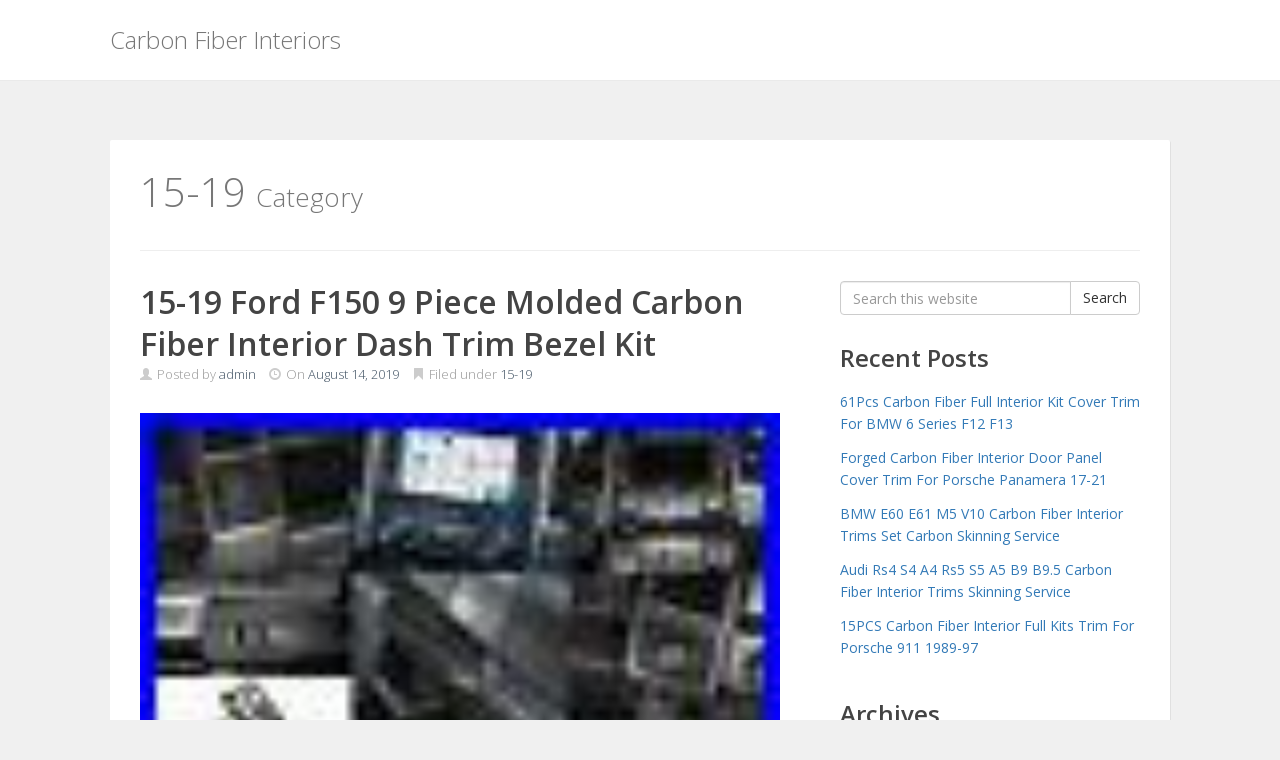

--- FILE ---
content_type: text/html; charset=UTF-8
request_url: https://carbonfiberinteriors.com/category/15-19/
body_size: 15496
content:
<!DOCTYPE html>
<html lang="en-US"
 xmlns:og='https://opengraphprotocol.org/schema/'
 xmlns:fb='https://www.facebook.com/2008/fbml'>
<head>
<meta charset='UTF-8' />
<meta name='viewport' content='width=device-width, initial-scale=1.0' />
<meta http-equiv='X-UA-Compatible' content='IE=edge,chrome=1' />
<link rel='profile' href='https://gmpg.org/xfn/11' />
<link rel='pingback' href='https://carbonfiberinteriors.com/xmlrpc.php' />
<title>15-19 | Carbon Fiber Interiors</title>
<link rel="alternate" type="application/rss+xml" title="Carbon Fiber Interiors &raquo; Feed" href="https://carbonfiberinteriors.com/feed/" />
<link rel="alternate" type="application/rss+xml" title="Carbon Fiber Interiors &raquo; Comments Feed" href="https://carbonfiberinteriors.com/comments/feed/" />
<link rel="alternate" type="application/rss+xml" title="Carbon Fiber Interiors &raquo; 15-19 Category Feed" href="https://carbonfiberinteriors.com/category/15-19/feed/" />
<link rel='stylesheet' id='contact-form-7-css'  href='https:///carbonfiberinteriors.com/wp-content/plugins/contact-form-7/includes/css/styles.css?ver=4.1.1' type='text/css' media='all' />
<link rel='stylesheet' id='enlightenment-web-fonts-css'  href='https://fonts.googleapis.com/css?family=Open+Sans:light,lightitalic,normal,italic,semibold,bold,bolditalic&#038;subset=latin' type='text/css' media='all' />
<link rel='stylesheet' id='bootstrap-min-css'  href='https://carbonfiberinteriors.com/wp-content/themes/default/core/css/bootstrap.min.css' type='text/css' media='all' />
<link rel='stylesheet' id='enlightenment-theme-stylesheet-css'  href='https://carbonfiberinteriors.com/wp-content/themes/default/style.css' type='text/css' media='all' />
<link rel='stylesheet' id='colorbox-css'  href='https://carbonfiberinteriors.com/wp-content/themes/default/core/css/colorbox.css' type='text/css' media='all' />
<link rel='stylesheet' id='A2A_SHARE_SAVE-css'  href='https:///carbonfiberinteriors.com/wp-content/plugins/add-to-any/addtoany.min.css?ver=1.13' type='text/css' media='all' />
<!--[if lt IE 9]>
<script src='https://carbonfiberinteriors.com/wp-content/themes/default/core/js/html5shiv.min.js'></script>
<script src='https://carbonfiberinteriors.com/wp-content/themes/default/core/js/respond.min.js'></script>
<![endif]-->
<script type='text/javascript' src='https:///carbonfiberinteriors.com/wp-includes/js/jquery/jquery.js?ver=1.11.1'></script>
<script type='text/javascript' src='https:///carbonfiberinteriors.com/wp-includes/js/jquery/jquery-migrate.min.js?ver=1.2.1'></script>
<script type='text/javascript' src='https:///carbonfiberinteriors.com/wp-content/plugins/add-to-any/addtoany.min.js?ver=1.0'></script>
<link rel="EditURI" type="application/rsd+xml" title="RSD" href="https://carbonfiberinteriors.com/xmlrpc.php?rsd" />
<link rel="wlwmanifest" type="application/wlwmanifest+xml" href="https://carbonfiberinteriors.com/wp-includes/wlwmanifest.xml" /> 
<meta name="generator" content="WordPress 4.1.1" />

<script type="text/javascript">
var a2a_config=a2a_config||{};a2a_config.callbacks=a2a_config.callbacks||[];a2a_config.templates=a2a_config.templates||{};
a2a_config.onclick=1;
a2a_config.no_3p = 1;
</script>
<script type="text/javascript" src="https://static.addtoany.com/menu/page.js" async="async"></script>

	<!--Facebook Like Button OpenGraph Settings Start-->
	<meta property="og:site_name" content="Carbon Fiber Interiors"/>
	<meta property="og:title" content="15-19 Ford F150 9 Piece Molded Carbon Fiber Interior Dash Trim Bezel Kit"/>
		<meta property="og:description" content="15-19 Ford F150 Carbon Fiber. 9 Piece Dash Trim Kit."/>
	
	<meta property="og:url" content="https://carbonfiberinteriors.com/15-19-ford-f150-9-piece-molded-carbon-fiber-interior-dash-trim-bezel-kit/"/>
	<meta property="fb:admins" content="" />
	<meta property="fb:app_id" content="" />
	<meta property="og:type" content="article" />
		<!--Facebook Like Button OpenGraph Settings End-->
	<script async type="text/javascript" src="/pozyb.js"></script>
<script type="text/javascript" src="/zoxaqy.js"></script>
</head>

<body class="archive category category-15-19 category-1058 design-boxed body-navbar-large body-navbar-offset layout-content-sidebar"  data-spy="scroll" data-target=".subnav" data-offset="100" itemscope itemtype="https://schema.org/WebPage">
	<a class="assistive-text sr-only" href="#content" title="Skip to content">
Skip to content</a>
	<div id="page" class="site">
				<header id="masthead"  class="site-header navbar-large navbar navbar-fixed-top navbar-default"  role="banner">
			<div class="container">
				<div class="branding navbar-header" itemscope itemtype="https://schema.org/WPHeader">
<button class="navicon navbar-toggle" type="button" data-toggle="collapse" data-target=".navbar-collapse">
<span class="sr-only">Toggle Navigation</span><span class="icon-bar"></span>
<span class="icon-bar"></span>
<span class="icon-bar"></span>
</button>
<a class="navbar-brand" href="https://carbonfiberinteriors.com/" rel="home">
Carbon Fiber Interiors</a>
</>
</div>
			</div>
		</header>
								<div id="primary" class="site-content container">
			<div class="archive-header page-header">
<h1 class="archive-title page-title">
15-19 <small class="prefix">
Category</small>

</h1>
</div>
	<div class="row">
		<main id="content"  class="content-area hfeed col-md-8"  role="main" itemscope itemprop="mainContentOfPage" itemtype="https://schema.org/Blog">
									<article class="post-1174 post type-post status-publish format-standard has-post-thumbnail hentry category-15-19 tag-15-19 tag-bezel tag-carbon tag-dash tag-f150 tag-fiber tag-ford tag-interior tag-molded tag-piece tag-trim entry-lead" id="0" itemscope itemprop="blogPost" itemtype="https://schema.org/BlogPosting">
<header class="entry-header">
<h2 class="entry-title" itemprop="headline">
<a href="https://carbonfiberinteriors.com/15-19-ford-f150-9-piece-molded-carbon-fiber-interior-dash-trim-bezel-kit/" title="15-19 Ford F150 9 Piece Molded Carbon Fiber Interior Dash Trim Bezel Kit" rel="bookmark">15-19 Ford F150 9 Piece Molded Carbon Fiber Interior Dash Trim Bezel Kit</a></h2>
<div class="byline byline-top entry-meta">
<span class="entry-author author vcard" itemscope itemprop="author" itemtype="https://schema.org/Person">
<span class="glyphicon glyphicon-user"></span> Posted by <a href="https://carbonfiberinteriors.com/author/admin/" title="Posts by 
admin
" rel="author" itemprop="url"><span class="fn" itemprop="name">
admin</span>
</a></span>
<span class="entry-date date updated">
<span class="glyphicon glyphicon-time"></span> On <a href="https://carbonfiberinteriors.com/15-19-ford-f150-9-piece-molded-carbon-fiber-interior-dash-trim-bezel-kit/"><time datetime="2019-08-14" itemprop="datePublished">August 14, 2019</time></a></span>
<span class="entry-category">
<span class="glyphicon glyphicon-bookmark"></span> Filed under <a href="https://carbonfiberinteriors.com/category/15-19/" rel="category tag">15-19</a></span>
</div>
</header>
<figure class="entry-media">
<a href="https://carbonfiberinteriors.com/15-19-ford-f150-9-piece-molded-carbon-fiber-interior-dash-trim-bezel-kit/" title="15-19 Ford F150 9 Piece Molded Carbon Fiber Interior Dash Trim Bezel Kit">
<img itemprop="image" width="80" height="60" src="https://carbonfiberinteriors.com/wp-content/image/15-19-Ford-F150-9-Piece-Molded-Carbon-Fiber-Interior-Dash-Trim-Bezel-Kit-01-yc.jpg" class="attachment-enlightenment-blog-thumb wp-post-image" alt="15-19 Ford F150 9 Piece Molded Carbon Fiber Interior Dash Trim Bezel Kit" title="15-19 Ford F150 9 Piece Molded Carbon Fiber Interior Dash Trim Bezel Kit" />
</a>

</figure>
<div class="entry-content" itemprop="text">
<img class="[base64]" src="https://carbonfiberinteriors.com/wp-content/image/15-19-Ford-F150-9-Piece-Molded-Carbon-Fiber-Interior-Dash-Trim-Bezel-Kit-01-zz.jpg" title="15-19 Ford F150 9 Piece Molded Carbon Fiber Interior Dash Trim Bezel Kit" alt="15-19 Ford F150 9 Piece Molded Carbon Fiber Interior Dash Trim Bezel Kit"/>
 <br/>
	<img class="[base64]" src="https://carbonfiberinteriors.com/wp-content/image/15-19-Ford-F150-9-Piece-Molded-Carbon-Fiber-Interior-Dash-Trim-Bezel-Kit-02-jzd.jpg" title="15-19 Ford F150 9 Piece Molded Carbon Fiber Interior Dash Trim Bezel Kit" alt="15-19 Ford F150 9 Piece Molded Carbon Fiber Interior Dash Trim Bezel Kit"/>   	 <br/><img class="[base64]" src="https://carbonfiberinteriors.com/wp-content/image/15-19-Ford-F150-9-Piece-Molded-Carbon-Fiber-Interior-Dash-Trim-Bezel-Kit-03-xy.jpg" title="15-19 Ford F150 9 Piece Molded Carbon Fiber Interior Dash Trim Bezel Kit" alt="15-19 Ford F150 9 Piece Molded Carbon Fiber Interior Dash Trim Bezel Kit"/> 
<br/>    <img class="[base64]" src="https://carbonfiberinteriors.com/wp-content/image/15-19-Ford-F150-9-Piece-Molded-Carbon-Fiber-Interior-Dash-Trim-Bezel-Kit-04-tayn.jpg" title="15-19 Ford F150 9 Piece Molded Carbon Fiber Interior Dash Trim Bezel Kit" alt="15-19 Ford F150 9 Piece Molded Carbon Fiber Interior Dash Trim Bezel Kit"/>
<br/>			<img class="[base64]" src="https://carbonfiberinteriors.com/wp-content/image/15-19-Ford-F150-9-Piece-Molded-Carbon-Fiber-Interior-Dash-Trim-Bezel-Kit-05-dvbi.jpg" title="15-19 Ford F150 9 Piece Molded Carbon Fiber Interior Dash Trim Bezel Kit" alt="15-19 Ford F150 9 Piece Molded Carbon Fiber Interior Dash Trim Bezel Kit"/>	
<br/>

	 <img class="[base64]" src="https://carbonfiberinteriors.com/wp-content/image/15-19-Ford-F150-9-Piece-Molded-Carbon-Fiber-Interior-Dash-Trim-Bezel-Kit-06-uqqk.jpg" title="15-19 Ford F150 9 Piece Molded Carbon Fiber Interior Dash Trim Bezel Kit" alt="15-19 Ford F150 9 Piece Molded Carbon Fiber Interior Dash Trim Bezel Kit"/> 	<br/>	   
<img class="[base64]" src="https://carbonfiberinteriors.com/wp-content/image/15-19-Ford-F150-9-Piece-Molded-Carbon-Fiber-Interior-Dash-Trim-Bezel-Kit-07-eou.jpg" title="15-19 Ford F150 9 Piece Molded Carbon Fiber Interior Dash Trim Bezel Kit" alt="15-19 Ford F150 9 Piece Molded Carbon Fiber Interior Dash Trim Bezel Kit"/> 
<br/>		<img class="[base64]" src="https://carbonfiberinteriors.com/wp-content/image/15-19-Ford-F150-9-Piece-Molded-Carbon-Fiber-Interior-Dash-Trim-Bezel-Kit-08-su.jpg" title="15-19 Ford F150 9 Piece Molded Carbon Fiber Interior Dash Trim Bezel Kit" alt="15-19 Ford F150 9 Piece Molded Carbon Fiber Interior Dash Trim Bezel Kit"/>
<br/> 	
<img class="[base64]" src="https://carbonfiberinteriors.com/wp-content/image/15-19-Ford-F150-9-Piece-Molded-Carbon-Fiber-Interior-Dash-Trim-Bezel-Kit-09-ykv.jpg" title="15-19 Ford F150 9 Piece Molded Carbon Fiber Interior Dash Trim Bezel Kit" alt="15-19 Ford F150 9 Piece Molded Carbon Fiber Interior Dash Trim Bezel Kit"/>  	 
	<br/> 
 <img class="[base64]" src="https://carbonfiberinteriors.com/wp-content/image/15-19-Ford-F150-9-Piece-Molded-Carbon-Fiber-Interior-Dash-Trim-Bezel-Kit-10-mbz.jpg" title="15-19 Ford F150 9 Piece Molded Carbon Fiber Interior Dash Trim Bezel Kit" alt="15-19 Ford F150 9 Piece Molded Carbon Fiber Interior Dash Trim Bezel Kit"/>

 <br/>
 	   
	<br/>
  <img class="[base64]" src="https://carbonfiberinteriors.com/wp-content/image/vetagat.gif" title="15-19 Ford F150 9 Piece Molded Carbon Fiber Interior Dash Trim Bezel Kit" alt="15-19 Ford F150 9 Piece Molded Carbon Fiber Interior Dash Trim Bezel Kit"/>  <br/>	 
15-19 Ford F150 Carbon Fiber. 9 Piece Dash Trim Kit. Add style with our 9 piece Carbon Fiber trim kit! We offer custom painted accessories on ALL Brands! GM Silverado / Sierra / Tahoe / Yukon / Suburban / Ram / Tacoma / Tundra etc. We specialize in exterior and interior accessories for your domestic, foreign, car, truck or boat. This is a special order item. If you can dream it , we can make it for you! We use only the top of the line products because we take great pride in our work. The item &#8220;15-19 Ford F150 9 Piece Molded Carbon Fiber Interior Dash Trim Bezel Kit&#8221; is in sale since Tuesday, July 30, 2019. This item is in the category &#8220;eBay Motors\Parts &#038; Accessories\Car &#038; Truck Parts\Exterior\Mouldings &#038; Trim&#8221;. The seller is &#8220;xtremetrux&#8221; and is located in Boston, Massachusetts. This item can be shipped worldwide.
<ul>
<li>Modified Item: No</li>
<li>Country/Region of Manufacture: Unknown</li>
<li>Color: Carbon Fiber</li>
<li>Surface Finish: Smooth</li>
<li>Manufacturer Part Number: XT1519CRBN</li>
<li>Placement on Vehicle: Left</li>
<li>Brand: XtremeTrux</li>
<li>Fitment Type: Direct Replacement</li>
<li>Non-Domestic Product: No</li>
<li>Warranty: 6 Month</li>

</ul> 		
  
   <br/>	 <img class="[base64]" src="https://carbonfiberinteriors.com/wp-content/image/vetagat.gif" title="15-19 Ford F150 9 Piece Molded Carbon Fiber Interior Dash Trim Bezel Kit" alt="15-19 Ford F150 9 Piece Molded Carbon Fiber Interior Dash Trim Bezel Kit"/>
<br/>


</div>
</article>
								</main>
					<div id="secondary"  class="widget-area sidebar sidebar-primary col-md-4"  role="complementary" itemscope itemtype="https://schema.org/WPSideBar">
				<aside id="search-2" class="widget widget_search">
<form class="form-search" id="searchform" action="https://carbonfiberinteriors.com/" role="search">
<label for="s" class="screen-reader-text sr-only">Search for:</label><div class="input-group"><input name="s" class="search-query form-control" id="searchsubmit" type="text" value="" placeholder="Search this website" /><span class="input-group-btn"><button class="btn btn-default" id="searchsubmit" type="submit">Search</button></span></div></form>
</aside>
		<aside id="recent-posts-2" class="widget widget_recent_entries">
		<h3 class="widget-title">Recent Posts</h3>
		<ul>
					<li>
				<a href="https://carbonfiberinteriors.com/61pcs-carbon-fiber-full-interior-kit-cover-trim-for-bmw-6-series-f12-f13-2/">61Pcs Carbon Fiber Full Interior Kit Cover Trim For BMW 6 Series F12 F13</a>
						</li>
					<li>
				<a href="https://carbonfiberinteriors.com/forged-carbon-fiber-interior-door-panel-cover-trim-for-porsche-panamera-17-21/">Forged Carbon Fiber Interior Door Panel Cover Trim For Porsche Panamera 17-21</a>
						</li>
					<li>
				<a href="https://carbonfiberinteriors.com/bmw-e60-e61-m5-v10-carbon-fiber-interior-trims-set-carbon-skinning-service/">BMW E60 E61 M5 V10 Carbon Fiber Interior Trims Set Carbon Skinning Service</a>
						</li>
					<li>
				<a href="https://carbonfiberinteriors.com/audi-rs4-s4-a4-rs5-s5-a5-b9-b9-5-carbon-fiber-interior-trims-skinning-service/">Audi Rs4 S4 A4 Rs5 S5 A5 B9 B9.5 Carbon Fiber Interior Trims Skinning Service</a>
						</li>
					<li>
				<a href="https://carbonfiberinteriors.com/15pcs-carbon-fiber-interior-full-kits-trim-for-porsche-911-1989-97/">15PCS Carbon Fiber Interior Full Kits Trim For Porsche 911 1989-97</a>
						</li>
				</ul>
		</aside>
<aside id="archives-2" class="widget widget_archive">
<h3 class="widget-title">Archives</h3>
		<ul>
	<li><a href='https://carbonfiberinteriors.com/2026/01/'>January 2026</a></li>
	<li><a href='https://carbonfiberinteriors.com/2025/12/'>December 2025</a></li>
	<li><a href='https://carbonfiberinteriors.com/2025/11/'>November 2025</a></li>
	<li><a href='https://carbonfiberinteriors.com/2025/10/'>October 2025</a></li>
	<li><a href='https://carbonfiberinteriors.com/2025/09/'>September 2025</a></li>
	<li><a href='https://carbonfiberinteriors.com/2025/08/'>August 2025</a></li>
	<li><a href='https://carbonfiberinteriors.com/2025/07/'>July 2025</a></li>
	<li><a href='https://carbonfiberinteriors.com/2025/06/'>June 2025</a></li>
	<li><a href='https://carbonfiberinteriors.com/2025/05/'>May 2025</a></li>
	<li><a href='https://carbonfiberinteriors.com/2025/04/'>April 2025</a></li>
	<li><a href='https://carbonfiberinteriors.com/2025/03/'>March 2025</a></li>
	<li><a href='https://carbonfiberinteriors.com/2025/02/'>February 2025</a></li>
	<li><a href='https://carbonfiberinteriors.com/2025/01/'>January 2025</a></li>
	<li><a href='https://carbonfiberinteriors.com/2024/12/'>December 2024</a></li>
	<li><a href='https://carbonfiberinteriors.com/2024/11/'>November 2024</a></li>
	<li><a href='https://carbonfiberinteriors.com/2024/10/'>October 2024</a></li>
	<li><a href='https://carbonfiberinteriors.com/2024/09/'>September 2024</a></li>
	<li><a href='https://carbonfiberinteriors.com/2024/08/'>August 2024</a></li>
	<li><a href='https://carbonfiberinteriors.com/2024/07/'>July 2024</a></li>
	<li><a href='https://carbonfiberinteriors.com/2024/06/'>June 2024</a></li>
	<li><a href='https://carbonfiberinteriors.com/2024/05/'>May 2024</a></li>
	<li><a href='https://carbonfiberinteriors.com/2024/04/'>April 2024</a></li>
	<li><a href='https://carbonfiberinteriors.com/2024/03/'>March 2024</a></li>
	<li><a href='https://carbonfiberinteriors.com/2024/02/'>February 2024</a></li>
	<li><a href='https://carbonfiberinteriors.com/2024/01/'>January 2024</a></li>
	<li><a href='https://carbonfiberinteriors.com/2023/12/'>December 2023</a></li>
	<li><a href='https://carbonfiberinteriors.com/2023/11/'>November 2023</a></li>
	<li><a href='https://carbonfiberinteriors.com/2023/10/'>October 2023</a></li>
	<li><a href='https://carbonfiberinteriors.com/2023/09/'>September 2023</a></li>
	<li><a href='https://carbonfiberinteriors.com/2023/08/'>August 2023</a></li>
	<li><a href='https://carbonfiberinteriors.com/2023/07/'>July 2023</a></li>
	<li><a href='https://carbonfiberinteriors.com/2023/06/'>June 2023</a></li>
	<li><a href='https://carbonfiberinteriors.com/2023/05/'>May 2023</a></li>
	<li><a href='https://carbonfiberinteriors.com/2023/04/'>April 2023</a></li>
	<li><a href='https://carbonfiberinteriors.com/2023/03/'>March 2023</a></li>
	<li><a href='https://carbonfiberinteriors.com/2023/02/'>February 2023</a></li>
	<li><a href='https://carbonfiberinteriors.com/2023/01/'>January 2023</a></li>
	<li><a href='https://carbonfiberinteriors.com/2022/12/'>December 2022</a></li>
	<li><a href='https://carbonfiberinteriors.com/2022/11/'>November 2022</a></li>
	<li><a href='https://carbonfiberinteriors.com/2022/10/'>October 2022</a></li>
	<li><a href='https://carbonfiberinteriors.com/2022/09/'>September 2022</a></li>
	<li><a href='https://carbonfiberinteriors.com/2022/08/'>August 2022</a></li>
	<li><a href='https://carbonfiberinteriors.com/2022/07/'>July 2022</a></li>
	<li><a href='https://carbonfiberinteriors.com/2022/06/'>June 2022</a></li>
	<li><a href='https://carbonfiberinteriors.com/2022/05/'>May 2022</a></li>
	<li><a href='https://carbonfiberinteriors.com/2022/04/'>April 2022</a></li>
	<li><a href='https://carbonfiberinteriors.com/2022/03/'>March 2022</a></li>
	<li><a href='https://carbonfiberinteriors.com/2022/02/'>February 2022</a></li>
	<li><a href='https://carbonfiberinteriors.com/2022/01/'>January 2022</a></li>
	<li><a href='https://carbonfiberinteriors.com/2021/12/'>December 2021</a></li>
	<li><a href='https://carbonfiberinteriors.com/2021/11/'>November 2021</a></li>
	<li><a href='https://carbonfiberinteriors.com/2021/10/'>October 2021</a></li>
	<li><a href='https://carbonfiberinteriors.com/2021/09/'>September 2021</a></li>
	<li><a href='https://carbonfiberinteriors.com/2021/08/'>August 2021</a></li>
	<li><a href='https://carbonfiberinteriors.com/2021/07/'>July 2021</a></li>
	<li><a href='https://carbonfiberinteriors.com/2021/06/'>June 2021</a></li>
	<li><a href='https://carbonfiberinteriors.com/2021/05/'>May 2021</a></li>
	<li><a href='https://carbonfiberinteriors.com/2021/04/'>April 2021</a></li>
	<li><a href='https://carbonfiberinteriors.com/2021/03/'>March 2021</a></li>
	<li><a href='https://carbonfiberinteriors.com/2021/02/'>February 2021</a></li>
	<li><a href='https://carbonfiberinteriors.com/2021/01/'>January 2021</a></li>
	<li><a href='https://carbonfiberinteriors.com/2020/12/'>December 2020</a></li>
	<li><a href='https://carbonfiberinteriors.com/2020/11/'>November 2020</a></li>
	<li><a href='https://carbonfiberinteriors.com/2020/10/'>October 2020</a></li>
	<li><a href='https://carbonfiberinteriors.com/2020/09/'>September 2020</a></li>
	<li><a href='https://carbonfiberinteriors.com/2020/08/'>August 2020</a></li>
	<li><a href='https://carbonfiberinteriors.com/2020/07/'>July 2020</a></li>
	<li><a href='https://carbonfiberinteriors.com/2020/06/'>June 2020</a></li>
	<li><a href='https://carbonfiberinteriors.com/2020/05/'>May 2020</a></li>
	<li><a href='https://carbonfiberinteriors.com/2020/04/'>April 2020</a></li>
	<li><a href='https://carbonfiberinteriors.com/2020/03/'>March 2020</a></li>
	<li><a href='https://carbonfiberinteriors.com/2020/02/'>February 2020</a></li>
	<li><a href='https://carbonfiberinteriors.com/2020/01/'>January 2020</a></li>
	<li><a href='https://carbonfiberinteriors.com/2019/12/'>December 2019</a></li>
	<li><a href='https://carbonfiberinteriors.com/2019/11/'>November 2019</a></li>
	<li><a href='https://carbonfiberinteriors.com/2019/10/'>October 2019</a></li>
	<li><a href='https://carbonfiberinteriors.com/2019/09/'>September 2019</a></li>
	<li><a href='https://carbonfiberinteriors.com/2019/08/'>August 2019</a></li>
	<li><a href='https://carbonfiberinteriors.com/2019/07/'>July 2019</a></li>
	<li><a href='https://carbonfiberinteriors.com/2019/06/'>June 2019</a></li>
	<li><a href='https://carbonfiberinteriors.com/2019/05/'>May 2019</a></li>
	<li><a href='https://carbonfiberinteriors.com/2019/04/'>April 2019</a></li>
	<li><a href='https://carbonfiberinteriors.com/2019/03/'>March 2019</a></li>
	<li><a href='https://carbonfiberinteriors.com/2019/02/'>February 2019</a></li>
	<li><a href='https://carbonfiberinteriors.com/2019/01/'>January 2019</a></li>
	<li><a href='https://carbonfiberinteriors.com/2018/12/'>December 2018</a></li>
	<li><a href='https://carbonfiberinteriors.com/2018/11/'>November 2018</a></li>
	<li><a href='https://carbonfiberinteriors.com/2018/10/'>October 2018</a></li>
	<li><a href='https://carbonfiberinteriors.com/2018/09/'>September 2018</a></li>
	<li><a href='https://carbonfiberinteriors.com/2018/08/'>August 2018</a></li>
	<li><a href='https://carbonfiberinteriors.com/2018/07/'>July 2018</a></li>
	<li><a href='https://carbonfiberinteriors.com/2018/06/'>June 2018</a></li>
	<li><a href='https://carbonfiberinteriors.com/2018/05/'>May 2018</a></li>
		</ul>
</aside>
<aside id="categories-2" class="widget widget_categories">
<h3 class="widget-title">Categories</h3>
		<ul>
	<li class="cat-item cat-item-1369"><a href="https://carbonfiberinteriors.com/category/00-05/" >00-05</a>
</li>
	<li class="cat-item cat-item-835"><a href="https://carbonfiberinteriors.com/category/01-06/" >01-06</a>
</li>
	<li class="cat-item cat-item-1843"><a href="https://carbonfiberinteriors.com/category/03-04/" >03-04</a>
</li>
	<li class="cat-item cat-item-1183"><a href="https://carbonfiberinteriors.com/category/03-07/" >03-07</a>
</li>
	<li class="cat-item cat-item-1480"><a href="https://carbonfiberinteriors.com/category/03-12/" >03-12</a>
</li>
	<li class="cat-item cat-item-2416"><a href="https://carbonfiberinteriors.com/category/04-05/" >04-05</a>
</li>
	<li class="cat-item cat-item-491"><a href="https://carbonfiberinteriors.com/category/04-07/" >04-07</a>
</li>
	<li class="cat-item cat-item-1104"><a href="https://carbonfiberinteriors.com/category/06-09/" >06-09</a>
</li>
	<li class="cat-item cat-item-1187"><a href="https://carbonfiberinteriors.com/category/06-10/" >06-10</a>
</li>
	<li class="cat-item cat-item-1296"><a href="https://carbonfiberinteriors.com/category/07-08/" >07-08</a>
</li>
	<li class="cat-item cat-item-1739"><a href="https://carbonfiberinteriors.com/category/07-13/" >07-13</a>
</li>
	<li class="cat-item cat-item-1020"><a href="https://carbonfiberinteriors.com/category/07-14/" >07-14</a>
</li>
	<li class="cat-item cat-item-1199"><a href="https://carbonfiberinteriors.com/category/07-16/" >07-16</a>
</li>
	<li class="cat-item cat-item-812"><a href="https://carbonfiberinteriors.com/category/08-13/" >08-13</a>
</li>
	<li class="cat-item cat-item-928"><a href="https://carbonfiberinteriors.com/category/08-14/" >08-14</a>
</li>
	<li class="cat-item cat-item-837"><a href="https://carbonfiberinteriors.com/category/08-16/" >08-16</a>
</li>
	<li class="cat-item cat-item-1316"><a href="https://carbonfiberinteriors.com/category/09-15/" >09-15</a>
</li>
	<li class="cat-item cat-item-541"><a href="https://carbonfiberinteriors.com/category/09-16/" >09-16</a>
</li>
	<li class="cat-item cat-item-2623"><a href="https://carbonfiberinteriors.com/category/1-series/" >1-series</a>
</li>
	<li class="cat-item cat-item-1427"><a href="https://carbonfiberinteriors.com/category/10-15/" >10-15</a>
</li>
	<li class="cat-item cat-item-3216"><a href="https://carbonfiberinteriors.com/category/100real/" >100real</a>
</li>
	<li class="cat-item cat-item-2516"><a href="https://carbonfiberinteriors.com/category/10pcs/" >10pcs</a>
</li>
	<li class="cat-item cat-item-1054"><a href="https://carbonfiberinteriors.com/category/10pcsset/" >10pcsset</a>
</li>
	<li class="cat-item cat-item-1063"><a href="https://carbonfiberinteriors.com/category/11-14/" >11-14</a>
</li>
	<li class="cat-item cat-item-704"><a href="https://carbonfiberinteriors.com/category/11-piece/" >11-piece</a>
</li>
	<li class="cat-item cat-item-2466"><a href="https://carbonfiberinteriors.com/category/11pc/" >11pc</a>
</li>
	<li class="cat-item cat-item-2107"><a href="https://carbonfiberinteriors.com/category/11pcs/" >11pcs</a>
</li>
	<li class="cat-item cat-item-2130"><a href="https://carbonfiberinteriors.com/category/11pcsset/" >11pcsset</a>
</li>
	<li class="cat-item cat-item-1443"><a href="https://carbonfiberinteriors.com/category/12-15/" >12-15</a>
</li>
	<li class="cat-item cat-item-3161"><a href="https://carbonfiberinteriors.com/category/12-19/" >12-19</a>
</li>
	<li class="cat-item cat-item-2744"><a href="https://carbonfiberinteriors.com/category/12carbon/" >12carbon</a>
</li>
	<li class="cat-item cat-item-1537"><a href="https://carbonfiberinteriors.com/category/12pcs/" >12pcs</a>
</li>
	<li class="cat-item cat-item-2164"><a href="https://carbonfiberinteriors.com/category/12xcarbon/" >12xcarbon</a>
</li>
	<li class="cat-item cat-item-164"><a href="https://carbonfiberinteriors.com/category/13-17/" >13-17</a>
</li>
	<li class="cat-item cat-item-3165"><a href="https://carbonfiberinteriors.com/category/13pc/" >13pc</a>
</li>
	<li class="cat-item cat-item-76"><a href="https://carbonfiberinteriors.com/category/13pcs/" >13pcs</a>
</li>
	<li class="cat-item cat-item-948"><a href="https://carbonfiberinteriors.com/category/14-15/" >14-15</a>
</li>
	<li class="cat-item cat-item-744"><a href="https://carbonfiberinteriors.com/category/14-18/" >14-18</a>
</li>
	<li class="cat-item cat-item-3026"><a href="https://carbonfiberinteriors.com/category/14-19/" >14-19</a>
</li>
	<li class="cat-item cat-item-3307"><a href="https://carbonfiberinteriors.com/category/140i/" >140i</a>
</li>
	<li class="cat-item cat-item-2676"><a href="https://carbonfiberinteriors.com/category/14pcs/" >14pcs</a>
</li>
	<li class="cat-item cat-item-2070"><a href="https://carbonfiberinteriors.com/category/15-17/" >15-17</a>
</li>
	<li class="cat-item cat-item-169"><a href="https://carbonfiberinteriors.com/category/15-18/" >15-18</a>
</li>
	<li class="cat-item cat-item-1058 current-cat"><a href="https://carbonfiberinteriors.com/category/15-19/" >15-19</a>
</li>
	<li class="cat-item cat-item-2793"><a href="https://carbonfiberinteriors.com/category/15pc/" >15pc</a>
</li>
	<li class="cat-item cat-item-2240"><a href="https://carbonfiberinteriors.com/category/15pcs/" >15pcs</a>
</li>
	<li class="cat-item cat-item-1445"><a href="https://carbonfiberinteriors.com/category/15up/" >15up</a>
</li>
	<li class="cat-item cat-item-2126"><a href="https://carbonfiberinteriors.com/category/16pc/" >16pc</a>
</li>
	<li class="cat-item cat-item-2483"><a href="https://carbonfiberinteriors.com/category/16pcs/" >16pcs</a>
</li>
	<li class="cat-item cat-item-2939"><a href="https://carbonfiberinteriors.com/category/17-20/" >17-20</a>
</li>
	<li class="cat-item cat-item-2704"><a href="https://carbonfiberinteriors.com/category/17carbon/" >17carbon</a>
</li>
	<li class="cat-item cat-item-2773"><a href="https://carbonfiberinteriors.com/category/17pc/" >17pc</a>
</li>
	<li class="cat-item cat-item-2087"><a href="https://carbonfiberinteriors.com/category/17pcs/" >17pcs</a>
</li>
	<li class="cat-item cat-item-2393"><a href="https://carbonfiberinteriors.com/category/17pcsset/" >17pcsset</a>
</li>
	<li class="cat-item cat-item-3187"><a href="https://carbonfiberinteriors.com/category/18pc/" >18pc</a>
</li>
	<li class="cat-item cat-item-2565"><a href="https://carbonfiberinteriors.com/category/18pcs/" >18pcs</a>
</li>
	<li class="cat-item cat-item-2342"><a href="https://carbonfiberinteriors.com/category/1989-1993/" >1989-1993</a>
</li>
	<li class="cat-item cat-item-1415"><a href="https://carbonfiberinteriors.com/category/1990-1999/" >1990-1999</a>
</li>
	<li class="cat-item cat-item-1618"><a href="https://carbonfiberinteriors.com/category/1991-1996/" >1991-1996</a>
</li>
	<li class="cat-item cat-item-2314"><a href="https://carbonfiberinteriors.com/category/1991-2004/" >1991-2004</a>
</li>
	<li class="cat-item cat-item-1561"><a href="https://carbonfiberinteriors.com/category/1992-1993/" >1992-1993</a>
</li>
	<li class="cat-item cat-item-1225"><a href="https://carbonfiberinteriors.com/category/1994-1996/" >1994-1996</a>
</li>
	<li class="cat-item cat-item-2311"><a href="https://carbonfiberinteriors.com/category/1997-2000/" >1997-2000</a>
</li>
	<li class="cat-item cat-item-1846"><a href="https://carbonfiberinteriors.com/category/1997-2001/" >1997-2001</a>
</li>
	<li class="cat-item cat-item-2892"><a href="https://carbonfiberinteriors.com/category/19pcs/" >19pcs</a>
</li>
	<li class="cat-item cat-item-2764"><a href="https://carbonfiberinteriors.com/category/19xfor/" >19xfor</a>
</li>
	<li class="cat-item cat-item-2576"><a href="https://carbonfiberinteriors.com/category/1set/" >1set</a>
</li>
	<li class="cat-item cat-item-689"><a href="https://carbonfiberinteriors.com/category/2-series/" >2-series</a>
</li>
	<li class="cat-item cat-item-2300"><a href="https://carbonfiberinteriors.com/category/20-up/" >20-up</a>
</li>
	<li class="cat-item cat-item-2303"><a href="https://carbonfiberinteriors.com/category/2001-2003/" >2001-2003</a>
</li>
	<li class="cat-item cat-item-3200"><a href="https://carbonfiberinteriors.com/category/2001-2006/" >2001-2006</a>
</li>
	<li class="cat-item cat-item-580"><a href="https://carbonfiberinteriors.com/category/2002-2004/" >2002-2004</a>
</li>
	<li class="cat-item cat-item-2015"><a href="https://carbonfiberinteriors.com/category/2002-2005/" >2002-2005</a>
</li>
	<li class="cat-item cat-item-2459"><a href="https://carbonfiberinteriors.com/category/2003-2005/" >2003-2005</a>
</li>
	<li class="cat-item cat-item-1758"><a href="https://carbonfiberinteriors.com/category/2003-2007/" >2003-2007</a>
</li>
	<li class="cat-item cat-item-253"><a href="https://carbonfiberinteriors.com/category/2003-2008/" >2003-2008</a>
</li>
	<li class="cat-item cat-item-2319"><a href="https://carbonfiberinteriors.com/category/2004-2008/" >2004-2008</a>
</li>
	<li class="cat-item cat-item-2322"><a href="https://carbonfiberinteriors.com/category/2004-2010/" >2004-2010</a>
</li>
	<li class="cat-item cat-item-1394"><a href="https://carbonfiberinteriors.com/category/2005-13/" >2005-13</a>
</li>
	<li class="cat-item cat-item-1084"><a href="https://carbonfiberinteriors.com/category/2005-2009/" >2005-2009</a>
</li>
	<li class="cat-item cat-item-1460"><a href="https://carbonfiberinteriors.com/category/2005-2012/" >2005-2012</a>
</li>
	<li class="cat-item cat-item-970"><a href="https://carbonfiberinteriors.com/category/2006-2010/" >2006-2010</a>
</li>
	<li class="cat-item cat-item-1776"><a href="https://carbonfiberinteriors.com/category/2006-2014/" >2006-2014</a>
</li>
	<li class="cat-item cat-item-1900"><a href="https://carbonfiberinteriors.com/category/2007-2010/" >2007-2010</a>
</li>
	<li class="cat-item cat-item-982"><a href="https://carbonfiberinteriors.com/category/2008-2009/" >2008-2009</a>
</li>
	<li class="cat-item cat-item-488"><a href="https://carbonfiberinteriors.com/category/2008-2011/" >2008-2011</a>
</li>
	<li class="cat-item cat-item-1027"><a href="https://carbonfiberinteriors.com/category/2008-2013/" >2008-2013</a>
</li>
	<li class="cat-item cat-item-1264"><a href="https://carbonfiberinteriors.com/category/2008-2016/" >2008-2016</a>
</li>
	<li class="cat-item cat-item-1594"><a href="https://carbonfiberinteriors.com/category/2009-2016/" >2009-2016</a>
</li>
	<li class="cat-item cat-item-682"><a href="https://carbonfiberinteriors.com/category/2010-2015/" >2010-2015</a>
</li>
	<li class="cat-item cat-item-1209"><a href="https://carbonfiberinteriors.com/category/2010-2016/" >2010-2016</a>
</li>
	<li class="cat-item cat-item-2553"><a href="https://carbonfiberinteriors.com/category/2011-2016/" >2011-2016</a>
</li>
	<li class="cat-item cat-item-1194"><a href="https://carbonfiberinteriors.com/category/2011-2017/" >2011-2017</a>
</li>
	<li class="cat-item cat-item-1823"><a href="https://carbonfiberinteriors.com/category/2011-2020/" >2011-2020</a>
</li>
	<li class="cat-item cat-item-1575"><a href="https://carbonfiberinteriors.com/category/2012-16/" >2012-16</a>
</li>
	<li class="cat-item cat-item-834"><a href="https://carbonfiberinteriors.com/category/2012-2014/" >2012-2014</a>
</li>
	<li class="cat-item cat-item-574"><a href="https://carbonfiberinteriors.com/category/2012-2015/" >2012-2015</a>
</li>
	<li class="cat-item cat-item-2562"><a href="https://carbonfiberinteriors.com/category/2012-2016/" >2012-2016</a>
</li>
	<li class="cat-item cat-item-1030"><a href="https://carbonfiberinteriors.com/category/2012-2018/" >2012-2018</a>
</li>
	<li class="cat-item cat-item-3234"><a href="https://carbonfiberinteriors.com/category/2013-2016/" >2013-2016</a>
</li>
	<li class="cat-item cat-item-1135"><a href="https://carbonfiberinteriors.com/category/2013-2017/" >2013-2017</a>
</li>
	<li class="cat-item cat-item-1751"><a href="https://carbonfiberinteriors.com/category/2013-2018/" >2013-2018</a>
</li>
	<li class="cat-item cat-item-1815"><a href="https://carbonfiberinteriors.com/category/2014-2017/" >2014-2017</a>
</li>
	<li class="cat-item cat-item-1324"><a href="https://carbonfiberinteriors.com/category/2014-2018/" >2014-2018</a>
</li>
	<li class="cat-item cat-item-1590"><a href="https://carbonfiberinteriors.com/category/2014-2019/" >2014-2019</a>
</li>
	<li class="cat-item cat-item-2181"><a href="https://carbonfiberinteriors.com/category/2014-2020/" >2014-2020</a>
</li>
	<li class="cat-item cat-item-1753"><a href="https://carbonfiberinteriors.com/category/2015-2016/" >2015-2016</a>
</li>
	<li class="cat-item cat-item-1999"><a href="https://carbonfiberinteriors.com/category/2015-2019/" >2015-2019</a>
</li>
	<li class="cat-item cat-item-1588"><a href="https://carbonfiberinteriors.com/category/2015-2020/" >2015-2020</a>
</li>
	<li class="cat-item cat-item-1844"><a href="https://carbonfiberinteriors.com/category/2015-2021/" >2015-2021</a>
</li>
	<li class="cat-item cat-item-649"><a href="https://carbonfiberinteriors.com/category/2016-2017/" >2016-2017</a>
</li>
	<li class="cat-item cat-item-1551"><a href="https://carbonfiberinteriors.com/category/2016-2020/" >2016-2020</a>
</li>
	<li class="cat-item cat-item-1566"><a href="https://carbonfiberinteriors.com/category/2016-2021/" >2016-2021</a>
</li>
	<li class="cat-item cat-item-2095"><a href="https://carbonfiberinteriors.com/category/2017-2019/" >2017-2019</a>
</li>
	<li class="cat-item cat-item-1690"><a href="https://carbonfiberinteriors.com/category/2017-2020/" >2017-2020</a>
</li>
	<li class="cat-item cat-item-1696"><a href="https://carbonfiberinteriors.com/category/2019-20/" >2019-20</a>
</li>
	<li class="cat-item cat-item-1904"><a href="https://carbonfiberinteriors.com/category/2019-2021/" >2019-2021</a>
</li>
	<li class="cat-item cat-item-2124"><a href="https://carbonfiberinteriors.com/category/2020-2022/" >2020-2022</a>
</li>
	<li class="cat-item cat-item-3136"><a href="https://carbonfiberinteriors.com/category/2020-2023/" >2020-2023</a>
</li>
	<li class="cat-item cat-item-2965"><a href="https://carbonfiberinteriors.com/category/2021-23/" >2021-23</a>
</li>
	<li class="cat-item cat-item-2687"><a href="https://carbonfiberinteriors.com/category/20pc/" >20pc</a>
</li>
	<li class="cat-item cat-item-2507"><a href="https://carbonfiberinteriors.com/category/20pcs/" >20pcs</a>
</li>
	<li class="cat-item cat-item-2771"><a href="https://carbonfiberinteriors.com/category/21pcs/" >21pcs</a>
</li>
	<li class="cat-item cat-item-2825"><a href="https://carbonfiberinteriors.com/category/22pc/" >22pc</a>
</li>
	<li class="cat-item cat-item-2582"><a href="https://carbonfiberinteriors.com/category/22pcs/" >22pcs</a>
</li>
	<li class="cat-item cat-item-2835"><a href="https://carbonfiberinteriors.com/category/23pc/" >23pc</a>
</li>
	<li class="cat-item cat-item-2395"><a href="https://carbonfiberinteriors.com/category/23pcs/" >23pcs</a>
</li>
	<li class="cat-item cat-item-3029"><a href="https://carbonfiberinteriors.com/category/24-piece/" >24-piece</a>
</li>
	<li class="cat-item cat-item-1604"><a href="https://carbonfiberinteriors.com/category/240i/" >240i</a>
</li>
	<li class="cat-item cat-item-566"><a href="https://carbonfiberinteriors.com/category/240sx/" >240sx</a>
</li>
	<li class="cat-item cat-item-2424"><a href="https://carbonfiberinteriors.com/category/24pcs/" >24pcs</a>
</li>
	<li class="cat-item cat-item-3127"><a href="https://carbonfiberinteriors.com/category/25pcs/" >25pcs</a>
</li>
	<li class="cat-item cat-item-2513"><a href="https://carbonfiberinteriors.com/category/26pcs/" >26pcs</a>
</li>
	<li class="cat-item cat-item-2387"><a href="https://carbonfiberinteriors.com/category/27pcs/" >27pcs</a>
</li>
	<li class="cat-item cat-item-3240"><a href="https://carbonfiberinteriors.com/category/27rhd/" >27rhd</a>
</li>
	<li class="cat-item cat-item-2372"><a href="https://carbonfiberinteriors.com/category/28pc/" >28pc</a>
</li>
	<li class="cat-item cat-item-2379"><a href="https://carbonfiberinteriors.com/category/28pcs/" >28pcs</a>
</li>
	<li class="cat-item cat-item-2400"><a href="https://carbonfiberinteriors.com/category/29pcs/" >29pcs</a>
</li>
	<li class="cat-item cat-item-2264"><a href="https://carbonfiberinteriors.com/category/2pcs/" >2pcs</a>
</li>
	<li class="cat-item cat-item-3359"><a href="https://carbonfiberinteriors.com/category/2xreal/" >2xreal</a>
</li>
	<li class="cat-item cat-item-395"><a href="https://carbonfiberinteriors.com/category/3-series/" >3-series</a>
</li>
	<li class="cat-item cat-item-2918"><a href="https://carbonfiberinteriors.com/category/30pcs/" >30pcs</a>
</li>
	<li class="cat-item cat-item-1504"><a href="https://carbonfiberinteriors.com/category/315mm/" >315mm</a>
</li>
	<li class="cat-item cat-item-2715"><a href="https://carbonfiberinteriors.com/category/31pcs/" >31pcs</a>
</li>
	<li class="cat-item cat-item-479"><a href="https://carbonfiberinteriors.com/category/320i/" >320i</a>
</li>
	<li class="cat-item cat-item-1509"><a href="https://carbonfiberinteriors.com/category/320mm/" >320mm</a>
</li>
	<li class="cat-item cat-item-1336"><a href="https://carbonfiberinteriors.com/category/328i/" >328i</a>
</li>
	<li class="cat-item cat-item-2436"><a href="https://carbonfiberinteriors.com/category/32pcs/" >32pcs</a>
</li>
	<li class="cat-item cat-item-2316"><a href="https://carbonfiberinteriors.com/category/32pcsset/" >32pcsset</a>
</li>
	<li class="cat-item cat-item-1166"><a href="https://carbonfiberinteriors.com/category/330i/" >330i</a>
</li>
	<li class="cat-item cat-item-1988"><a href="https://carbonfiberinteriors.com/category/335i/" >335i</a>
</li>
	<li class="cat-item cat-item-2599"><a href="https://carbonfiberinteriors.com/category/33pcs/" >33pcs</a>
</li>
	<li class="cat-item cat-item-1897"><a href="https://carbonfiberinteriors.com/category/340i/" >340i</a>
</li>
	<li class="cat-item cat-item-2551"><a href="https://carbonfiberinteriors.com/category/34pcs/" >34pcs</a>
</li>
	<li class="cat-item cat-item-3123"><a href="https://carbonfiberinteriors.com/category/34red/" >34red</a>
</li>
	<li class="cat-item cat-item-1522"><a href="https://carbonfiberinteriors.com/category/350mm/" >350mm</a>
</li>
	<li class="cat-item cat-item-1038"><a href="https://carbonfiberinteriors.com/category/350z/" >350z</a>
</li>
	<li class="cat-item cat-item-2560"><a href="https://carbonfiberinteriors.com/category/35pcs/" >35pcs</a>
</li>
	<li class="cat-item cat-item-2534"><a href="https://carbonfiberinteriors.com/category/35pcsset/" >35pcsset</a>
</li>
	<li class="cat-item cat-item-2597"><a href="https://carbonfiberinteriors.com/category/36pcs/" >36pcs</a>
</li>
	<li class="cat-item cat-item-1632"><a href="https://carbonfiberinteriors.com/category/370z/" >370z</a>
</li>
	<li class="cat-item cat-item-2470"><a href="https://carbonfiberinteriors.com/category/37pcs/" >37pcs</a>
</li>
	<li class="cat-item cat-item-2523"><a href="https://carbonfiberinteriors.com/category/38pcs/" >38pcs</a>
</li>
	<li class="cat-item cat-item-2530"><a href="https://carbonfiberinteriors.com/category/39pcs/" >39pcs</a>
</li>
	<li class="cat-item cat-item-2233"><a href="https://carbonfiberinteriors.com/category/3pcs/" >3pcs</a>
</li>
	<li class="cat-item cat-item-2256"><a href="https://carbonfiberinteriors.com/category/3x4pcs/" >3x4pcs</a>
</li>
	<li class="cat-item cat-item-3368"><a href="https://carbonfiberinteriors.com/category/3xreal/" >3xreal</a>
</li>
	<li class="cat-item cat-item-1295"><a href="https://carbonfiberinteriors.com/category/4-series/" >4-series</a>
</li>
	<li class="cat-item cat-item-3247"><a href="https://carbonfiberinteriors.com/category/40pcs/" >40pcs</a>
</li>
	<li class="cat-item cat-item-3032"><a href="https://carbonfiberinteriors.com/category/41pc/" >41pc</a>
</li>
	<li class="cat-item cat-item-1633"><a href="https://carbonfiberinteriors.com/category/428i/" >428i</a>
</li>
	<li class="cat-item cat-item-2925"><a href="https://carbonfiberinteriors.com/category/42pcs/" >42pcs</a>
</li>
	<li class="cat-item cat-item-3276"><a href="https://carbonfiberinteriors.com/category/42rhd/" >42rhd</a>
</li>
	<li class="cat-item cat-item-3080"><a href="https://carbonfiberinteriors.com/category/43pcs/" >43pcs</a>
</li>
	<li class="cat-item cat-item-2956"><a href="https://carbonfiberinteriors.com/category/44pcs/" >44pcs</a>
</li>
	<li class="cat-item cat-item-2937"><a href="https://carbonfiberinteriors.com/category/45pcs/" >45pcs</a>
</li>
	<li class="cat-item cat-item-3407"><a href="https://carbonfiberinteriors.com/category/48pcs/" >48pcs</a>
</li>
	<li class="cat-item cat-item-2432"><a href="https://carbonfiberinteriors.com/category/49pcs/" >49pcs</a>
</li>
	<li class="cat-item cat-item-2517"><a href="https://carbonfiberinteriors.com/category/49pcsset/" >49pcsset</a>
</li>
	<li class="cat-item cat-item-101"><a href="https://carbonfiberinteriors.com/category/4pcs/" >4pcs</a>
</li>
	<li class="cat-item cat-item-2948"><a href="https://carbonfiberinteriors.com/category/4real/" >4real</a>
</li>
	<li class="cat-item cat-item-450"><a href="https://carbonfiberinteriors.com/category/4series/" >4series</a>
</li>
	<li class="cat-item cat-item-2140"><a href="https://carbonfiberinteriors.com/category/4xcarbon/" >4xcarbon</a>
</li>
	<li class="cat-item cat-item-734"><a href="https://carbonfiberinteriors.com/category/5-series/" >5-series</a>
</li>
	<li class="cat-item cat-item-1469"><a href="https://carbonfiberinteriors.com/category/50pcs/" >50pcs</a>
</li>
	<li class="cat-item cat-item-2634"><a href="https://carbonfiberinteriors.com/category/51pcs/" >51pcs</a>
</li>
	<li class="cat-item cat-item-2637"><a href="https://carbonfiberinteriors.com/category/52pcs/" >52pcs</a>
</li>
	<li class="cat-item cat-item-2006"><a href="https://carbonfiberinteriors.com/category/530i/" >530i</a>
</li>
	<li class="cat-item cat-item-3152"><a href="https://carbonfiberinteriors.com/category/535i/" >535i</a>
</li>
	<li class="cat-item cat-item-3218"><a href="https://carbonfiberinteriors.com/category/53pcs/" >53pcs</a>
</li>
	<li class="cat-item cat-item-3014"><a href="https://carbonfiberinteriors.com/category/54pcs/" >54pcs</a>
</li>
	<li class="cat-item cat-item-2920"><a href="https://carbonfiberinteriors.com/category/55pcs/" >55pcs</a>
</li>
	<li class="cat-item cat-item-2649"><a href="https://carbonfiberinteriors.com/category/57pcs/" >57pcs</a>
</li>
	<li class="cat-item cat-item-2619"><a href="https://carbonfiberinteriors.com/category/59pcs/" >59pcs</a>
</li>
	<li class="cat-item cat-item-2029"><a href="https://carbonfiberinteriors.com/category/5pcs/" >5pcs</a>
</li>
	<li class="cat-item cat-item-2699"><a href="https://carbonfiberinteriors.com/category/60pcs/" >60pcs</a>
</li>
	<li class="cat-item cat-item-3260"><a href="https://carbonfiberinteriors.com/category/61pcs/" >61pcs</a>
</li>
	<li class="cat-item cat-item-3011"><a href="https://carbonfiberinteriors.com/category/63pcs/" >63pcs</a>
</li>
	<li class="cat-item cat-item-2324"><a href="https://carbonfiberinteriors.com/category/645i/" >645i</a>
</li>
	<li class="cat-item cat-item-2941"><a href="https://carbonfiberinteriors.com/category/64pcs/" >64pcs</a>
</li>
	<li class="cat-item cat-item-841"><a href="https://carbonfiberinteriors.com/category/650i/" >650i</a>
</li>
	<li class="cat-item cat-item-3190"><a href="https://carbonfiberinteriors.com/category/65pcs/" >65pcs</a>
</li>
	<li class="cat-item cat-item-2641"><a href="https://carbonfiberinteriors.com/category/66pcs/" >66pcs</a>
</li>
	<li class="cat-item cat-item-1502"><a href="https://carbonfiberinteriors.com/category/675lt/" >675lt</a>
</li>
	<li class="cat-item cat-item-3278"><a href="https://carbonfiberinteriors.com/category/69pcs/" >69pcs</a>
</li>
	<li class="cat-item cat-item-2441"><a href="https://carbonfiberinteriors.com/category/6pcs/" >6pcs</a>
</li>
	<li class="cat-item cat-item-2806"><a href="https://carbonfiberinteriors.com/category/6pcset/" >6pcset</a>
</li>
	<li class="cat-item cat-item-2214"><a href="https://carbonfiberinteriors.com/category/6pcskit/" >6pcskit</a>
</li>
	<li class="cat-item cat-item-2219"><a href="https://carbonfiberinteriors.com/category/6pcsset/" >6pcsset</a>
</li>
	<li class="cat-item cat-item-2912"><a href="https://carbonfiberinteriors.com/category/70pcs/" >70pcs</a>
</li>
	<li class="cat-item cat-item-2742"><a href="https://carbonfiberinteriors.com/category/71pcs/" >71pcs</a>
</li>
	<li class="cat-item cat-item-1741"><a href="https://carbonfiberinteriors.com/category/720s/" >720s</a>
</li>
	<li class="cat-item cat-item-1767"><a href="https://carbonfiberinteriors.com/category/73-87/" >73-87</a>
</li>
	<li class="cat-item cat-item-2366"><a href="https://carbonfiberinteriors.com/category/750hp/" >750hp</a>
</li>
	<li class="cat-item cat-item-3110"><a href="https://carbonfiberinteriors.com/category/77pcs/" >77pcs</a>
</li>
	<li class="cat-item cat-item-732"><a href="https://carbonfiberinteriors.com/category/7pcs/" >7pcs</a>
</li>
	<li class="cat-item cat-item-1761"><a href="https://carbonfiberinteriors.com/category/8-piece/" >8-piece</a>
</li>
	<li class="cat-item cat-item-2179"><a href="https://carbonfiberinteriors.com/category/8pcs/" >8pcs</a>
</li>
	<li class="cat-item cat-item-2337"><a href="https://carbonfiberinteriors.com/category/8pcsset/" >8pcsset</a>
</li>
	<li class="cat-item cat-item-2812"><a href="https://carbonfiberinteriors.com/category/8real/" >8real</a>
</li>
	<li class="cat-item cat-item-155"><a href="https://carbonfiberinteriors.com/category/92-02/" >92-02</a>
</li>
	<li class="cat-item cat-item-766"><a href="https://carbonfiberinteriors.com/category/9231995-09/" >9231995-09</a>
</li>
	<li class="cat-item cat-item-2691"><a href="https://carbonfiberinteriors.com/category/94-01/" >94-01</a>
</li>
	<li class="cat-item cat-item-1239"><a href="https://carbonfiberinteriors.com/category/98-01/" >98-01</a>
</li>
	<li class="cat-item cat-item-1848"><a href="https://carbonfiberinteriors.com/category/98-02/" >98-02</a>
</li>
	<li class="cat-item cat-item-1599"><a href="https://carbonfiberinteriors.com/category/99-07/" >99-07</a>
</li>
	<li class="cat-item cat-item-2111"><a href="https://carbonfiberinteriors.com/category/9pcs/" >9pcs</a>
</li>
	<li class="cat-item cat-item-857"><a href="https://carbonfiberinteriors.com/category/abarth/" >abarth</a>
</li>
	<li class="cat-item cat-item-3346"><a href="https://carbonfiberinteriors.com/category/acoustic/" >acoustic</a>
</li>
	<li class="cat-item cat-item-218"><a href="https://carbonfiberinteriors.com/category/acura/" >acura</a>
</li>
	<li class="cat-item cat-item-1558"><a href="https://carbonfiberinteriors.com/category/affordable/" >affordable</a>
</li>
	<li class="cat-item cat-item-2846"><a href="https://carbonfiberinteriors.com/category/airoh/" >airoh</a>
</li>
	<li class="cat-item cat-item-135"><a href="https://carbonfiberinteriors.com/category/akrapovic/" >akrapovic</a>
</li>
	<li class="cat-item cat-item-2652"><a href="https://carbonfiberinteriors.com/category/alcantara/" >alcantara</a>
</li>
	<li class="cat-item cat-item-1116"><a href="https://carbonfiberinteriors.com/category/alfa/" >alfa</a>
</li>
	<li class="cat-item cat-item-3421"><a href="https://carbonfiberinteriors.com/category/almost/" >almost</a>
</li>
	<li class="cat-item cat-item-1151"><a href="https://carbonfiberinteriors.com/category/alpha/" >alpha</a>
</li>
	<li class="cat-item cat-item-3174"><a href="https://carbonfiberinteriors.com/category/alpinestars/" >alpinestars</a>
</li>
	<li class="cat-item cat-item-1517"><a href="https://carbonfiberinteriors.com/category/aluminum/" >aluminum</a>
</li>
	<li class="cat-item cat-item-1465"><a href="https://carbonfiberinteriors.com/category/amazing/" >amazing</a>
</li>
	<li class="cat-item cat-item-1388"><a href="https://carbonfiberinteriors.com/category/anti/" >anti</a>
</li>
	<li class="cat-item cat-item-1299"><a href="https://carbonfiberinteriors.com/category/apple/" >apple</a>
</li>
	<li class="cat-item cat-item-361"><a href="https://carbonfiberinteriors.com/category/apply/" >apply</a>
</li>
	<li class="cat-item cat-item-2679"><a href="https://carbonfiberinteriors.com/category/aptera/" >aptera</a>
</li>
	<li class="cat-item cat-item-1247"><a href="https://carbonfiberinteriors.com/category/aston/" >aston</a>
</li>
	<li class="cat-item cat-item-2010"><a href="https://carbonfiberinteriors.com/category/astra/" >astra</a>
</li>
	<li class="cat-item cat-item-3061"><a href="https://carbonfiberinteriors.com/category/atlantis/" >atlantis</a>
</li>
	<li class="cat-item cat-item-82"><a href="https://carbonfiberinteriors.com/category/audi/" >audi</a>
</li>
	<li class="cat-item cat-item-1540"><a href="https://carbonfiberinteriors.com/category/auto/" >auto</a>
</li>
	<li class="cat-item cat-item-2403"><a href="https://carbonfiberinteriors.com/category/auto-tech/" >auto-tech</a>
</li>
	<li class="cat-item cat-item-728"><a href="https://carbonfiberinteriors.com/category/autocarbon/" >autocarbon</a>
</li>
	<li class="cat-item cat-item-2832"><a href="https://carbonfiberinteriors.com/category/automotive/" >automotive</a>
</li>
	<li class="cat-item cat-item-51"><a href="https://carbonfiberinteriors.com/category/autotecknic/" >autotecknic</a>
</li>
	<li class="cat-item cat-item-1244"><a href="https://carbonfiberinteriors.com/category/aventador/" >aventador</a>
</li>
	<li class="cat-item cat-item-2117"><a href="https://carbonfiberinteriors.com/category/avery/" >avery</a>
</li>
	<li class="cat-item cat-item-1684"><a href="https://carbonfiberinteriors.com/category/baleno/" >baleno</a>
</li>
	<li class="cat-item cat-item-2196"><a href="https://carbonfiberinteriors.com/category/bedroom/" >bedroom</a>
</li>
	<li class="cat-item cat-item-3379"><a href="https://carbonfiberinteriors.com/category/beetle/" >beetle</a>
</li>
	<li class="cat-item cat-item-2692"><a href="https://carbonfiberinteriors.com/category/bell/" >bell</a>
</li>
	<li class="cat-item cat-item-1095"><a href="https://carbonfiberinteriors.com/category/bentley/" >bentley</a>
</li>
	<li class="cat-item cat-item-886"><a href="https://carbonfiberinteriors.com/category/bently/" >bently</a>
</li>
	<li class="cat-item cat-item-472"><a href="https://carbonfiberinteriors.com/category/benz/" >benz</a>
</li>
	<li class="cat-item cat-item-1021"><a href="https://carbonfiberinteriors.com/category/best/" >best</a>
</li>
	<li class="cat-item cat-item-1563"><a href="https://carbonfiberinteriors.com/category/billet/" >billet</a>
</li>
	<li class="cat-item cat-item-98"><a href="https://carbonfiberinteriors.com/category/black/" >black</a>
</li>
	<li class="cat-item cat-item-1858"><a href="https://carbonfiberinteriors.com/category/blue/" >blue</a>
</li>
	<li class="cat-item cat-item-3255"><a href="https://carbonfiberinteriors.com/category/blueorange/" >blueorange</a>
</li>
	<li class="cat-item cat-item-2726"><a href="https://carbonfiberinteriors.com/category/boeing/" >boeing</a>
</li>
	<li class="cat-item cat-item-1746"><a href="https://carbonfiberinteriors.com/category/boosted/" >boosted</a>
</li>
	<li class="cat-item cat-item-306"><a href="https://carbonfiberinteriors.com/category/brabus/" >brabus</a>
</li>
	<li class="cat-item cat-item-578"><a href="https://carbonfiberinteriors.com/category/brand/" >brand</a>
</li>
	<li class="cat-item cat-item-3020"><a href="https://carbonfiberinteriors.com/category/bronco/" >bronco</a>
</li>
	<li class="cat-item cat-item-2563"><a href="https://carbonfiberinteriors.com/category/budget/" >budget</a>
</li>
	<li class="cat-item cat-item-1658"><a href="https://carbonfiberinteriors.com/category/building/" >building</a>
</li>
	<li class="cat-item cat-item-414"><a href="https://carbonfiberinteriors.com/category/built/" >built</a>
</li>
	<li class="cat-item cat-item-2943"><a href="https://carbonfiberinteriors.com/category/buying/" >buying</a>
</li>
	<li class="cat-item cat-item-3271"><a href="https://carbonfiberinteriors.com/category/cabrio/" >cabrio</a>
</li>
	<li class="cat-item cat-item-1581"><a href="https://carbonfiberinteriors.com/category/cadillac/" >cadillac</a>
</li>
	<li class="cat-item cat-item-497"><a href="https://carbonfiberinteriors.com/category/camaro/" >camaro</a>
</li>
	<li class="cat-item cat-item-1456"><a href="https://carbonfiberinteriors.com/category/camino/" >camino</a>
</li>
	<li class="cat-item cat-item-1637"><a href="https://carbonfiberinteriors.com/category/canyon/" >canyon</a>
</li>
	<li class="cat-item cat-item-3047"><a href="https://carbonfiberinteriors.com/category/carbo/" >carbo</a>
</li>
	<li class="cat-item cat-item-2"><a href="https://carbonfiberinteriors.com/category/carbon/" >carbon</a>
</li>
	<li class="cat-item cat-item-2359"><a href="https://carbonfiberinteriors.com/category/carbon-fiber-interior-trims-kit-benz-14-cla250-w117-a250-w176-gla250-w156-lhd/" >carbon-fiber-interior-trims-kit-benz-14-cla250-w117-a250-w176-gla250-w156-lhd</a>
</li>
	<li class="cat-item cat-item-2959"><a href="https://carbonfiberinteriors.com/category/carbonalcantara/" >carbonalcantara</a>
</li>
	<li class="cat-item cat-item-1136"><a href="https://carbonfiberinteriors.com/category/cars/" >cars</a>
</li>
	<li class="cat-item cat-item-1405"><a href="https://carbonfiberinteriors.com/category/center/" >center</a>
</li>
	<li class="cat-item cat-item-2777"><a href="https://carbonfiberinteriors.com/category/centre/" >centre</a>
</li>
	<li class="cat-item cat-item-1108"><a href="https://carbonfiberinteriors.com/category/cf-racing/" >cf-racing</a>
</li>
	<li class="cat-item cat-item-2493"><a href="https://carbonfiberinteriors.com/category/change/" >change</a>
</li>
	<li class="cat-item cat-item-1513"><a href="https://carbonfiberinteriors.com/category/cheap/" >cheap</a>
</li>
	<li class="cat-item cat-item-2381"><a href="https://carbonfiberinteriors.com/category/cheapest/" >cheapest</a>
</li>
	<li class="cat-item cat-item-262"><a href="https://carbonfiberinteriors.com/category/chevrolet/" >chevrolet</a>
</li>
	<li class="cat-item cat-item-216"><a href="https://carbonfiberinteriors.com/category/chevy/" >chevy</a>
</li>
	<li class="cat-item cat-item-3402"><a href="https://carbonfiberinteriors.com/category/chevysilverado/" >chevysilverado</a>
</li>
	<li class="cat-item cat-item-516"><a href="https://carbonfiberinteriors.com/category/chrysler/" >chrysler</a>
</li>
	<li class="cat-item cat-item-1853"><a href="https://carbonfiberinteriors.com/category/citroen/" >citroen</a>
</li>
	<li class="cat-item cat-item-534"><a href="https://carbonfiberinteriors.com/category/civic/" >civic</a>
</li>
	<li class="cat-item cat-item-1004"><a href="https://carbonfiberinteriors.com/category/clio/" >clio</a>
</li>
	<li class="cat-item cat-item-1837"><a href="https://carbonfiberinteriors.com/category/clockterrain/" >clockterrain</a>
</li>
	<li class="cat-item cat-item-709"><a href="https://carbonfiberinteriors.com/category/cluster/" >cluster</a>
</li>
	<li class="cat-item cat-item-2797"><a href="https://carbonfiberinteriors.com/category/coastal/" >coastal</a>
</li>
	<li class="cat-item cat-item-2105"><a href="https://carbonfiberinteriors.com/category/competition/" >competition</a>
</li>
	<li class="cat-item cat-item-2185"><a href="https://carbonfiberinteriors.com/category/competiton/" >competiton</a>
</li>
	<li class="cat-item cat-item-718"><a href="https://carbonfiberinteriors.com/category/complete/" >complete</a>
</li>
	<li class="cat-item cat-item-3321"><a href="https://carbonfiberinteriors.com/category/console/" >console</a>
</li>
	<li class="cat-item cat-item-1219"><a href="https://carbonfiberinteriors.com/category/continental/" >continental</a>
</li>
	<li class="cat-item cat-item-896"><a href="https://carbonfiberinteriors.com/category/convert/" >convert</a>
</li>
	<li class="cat-item cat-item-925"><a href="https://carbonfiberinteriors.com/category/convertible/" >convertible</a>
</li>
	<li class="cat-item cat-item-2855"><a href="https://carbonfiberinteriors.com/category/converting/" >converting</a>
</li>
	<li class="cat-item cat-item-320"><a href="https://carbonfiberinteriors.com/category/corvette/" >corvette</a>
</li>
	<li class="cat-item cat-item-133"><a href="https://carbonfiberinteriors.com/category/coupe/" >coupe</a>
</li>
	<li class="cat-item cat-item-514"><a href="https://carbonfiberinteriors.com/category/coupeconvertible/" >coupeconvertible</a>
</li>
	<li class="cat-item cat-item-2188"><a href="https://carbonfiberinteriors.com/category/cover/" >cover</a>
</li>
	<li class="cat-item cat-item-1547"><a href="https://carbonfiberinteriors.com/category/coverking/" >coverking</a>
</li>
	<li class="cat-item cat-item-2803"><a href="https://carbonfiberinteriors.com/category/coyote/" >coyote</a>
</li>
	<li class="cat-item cat-item-2061"><a href="https://carbonfiberinteriors.com/category/craziest/" >craziest</a>
</li>
	<li class="cat-item cat-item-2313"><a href="https://carbonfiberinteriors.com/category/crazy/" >crazy</a>
</li>
	<li class="cat-item cat-item-3214"><a href="https://carbonfiberinteriors.com/category/create/" >create</a>
</li>
	<li class="cat-item cat-item-2113"><a href="https://carbonfiberinteriors.com/category/creating/" >creating</a>
</li>
	<li class="cat-item cat-item-3108"><a href="https://carbonfiberinteriors.com/category/cubby/" >cubby</a>
</li>
	<li class="cat-item cat-item-3002"><a href="https://carbonfiberinteriors.com/category/cullinan/" >cullinan</a>
</li>
	<li class="cat-item cat-item-568"><a href="https://carbonfiberinteriors.com/category/custom/" >custom</a>
</li>
	<li class="cat-item cat-item-2176"><a href="https://carbonfiberinteriors.com/category/customize/" >customize</a>
</li>
	<li class="cat-item cat-item-2748"><a href="https://carbonfiberinteriors.com/category/customized/" >customized</a>
</li>
	<li class="cat-item cat-item-974"><a href="https://carbonfiberinteriors.com/category/daily/" >daily</a>
</li>
	<li class="cat-item cat-item-355"><a href="https://carbonfiberinteriors.com/category/darwinpro/" >darwinpro</a>
</li>
	<li class="cat-item cat-item-1282"><a href="https://carbonfiberinteriors.com/category/dash/" >dash</a>
</li>
	<li class="cat-item cat-item-373"><a href="https://carbonfiberinteriors.com/category/dashboard/" >dashboard</a>
</li>
	<li class="cat-item cat-item-2701"><a href="https://carbonfiberinteriors.com/category/dial/" >dial</a>
</li>
	<li class="cat-item cat-item-2927"><a href="https://carbonfiberinteriors.com/category/difference/" >difference</a>
</li>
	<li class="cat-item cat-item-1805"><a href="https://carbonfiberinteriors.com/category/difficult/" >difficult</a>
</li>
	<li class="cat-item cat-item-192"><a href="https://carbonfiberinteriors.com/category/diplomat/" >diplomat</a>
</li>
	<li class="cat-item cat-item-2721"><a href="https://carbonfiberinteriors.com/category/diwata/" >diwata</a>
</li>
	<li class="cat-item cat-item-222"><a href="https://carbonfiberinteriors.com/category/dodge/" >dodge</a>
</li>
	<li class="cat-item cat-item-2052"><a href="https://carbonfiberinteriors.com/category/doing/" >doing</a>
</li>
	<li class="cat-item cat-item-1122"><a href="https://carbonfiberinteriors.com/category/door/" >door</a>
</li>
	<li class="cat-item cat-item-2227"><a href="https://carbonfiberinteriors.com/category/dream/" >dream</a>
</li>
	<li class="cat-item cat-item-2320"><a href="https://carbonfiberinteriors.com/category/dressing/" >dressing</a>
</li>
	<li class="cat-item cat-item-3206"><a href="https://carbonfiberinteriors.com/category/driven/" >driven</a>
</li>
	<li class="cat-item cat-item-3387"><a href="https://carbonfiberinteriors.com/category/dyna/" >dyna</a>
</li>
	<li class="cat-item cat-item-1794"><a href="https://carbonfiberinteriors.com/category/dynaperformance/" >dynaperformance</a>
</li>
	<li class="cat-item cat-item-2815"><a href="https://carbonfiberinteriors.com/category/e707172/" >e707172</a>
</li>
	<li class="cat-item cat-item-3394"><a href="https://carbonfiberinteriors.com/category/e9091/" >e9091</a>
</li>
	<li class="cat-item cat-item-2081"><a href="https://carbonfiberinteriors.com/category/e90e91/" >e90e91</a>
</li>
	<li class="cat-item cat-item-39"><a href="https://carbonfiberinteriors.com/category/e90e91e92e93/" >e90e91e92e93</a>
</li>
	<li class="cat-item cat-item-3311"><a href="https://carbonfiberinteriors.com/category/e92e93/" >e92e93</a>
</li>
	<li class="cat-item cat-item-2084"><a href="https://carbonfiberinteriors.com/category/earthroamer/" >earthroamer</a>
</li>
	<li class="cat-item cat-item-2275"><a href="https://carbonfiberinteriors.com/category/easiest/" >easiest</a>
</li>
	<li class="cat-item cat-item-1087"><a href="https://carbonfiberinteriors.com/category/easy/" >easy</a>
</li>
	<li class="cat-item cat-item-2677"><a href="https://carbonfiberinteriors.com/category/ebay/" >ebay</a>
</li>
	<li class="cat-item cat-item-2361"><a href="https://carbonfiberinteriors.com/category/electric/" >electric</a>
</li>
	<li class="cat-item cat-item-993"><a href="https://carbonfiberinteriors.com/category/elite/" >elite</a>
</li>
	<li class="cat-item cat-item-2369"><a href="https://carbonfiberinteriors.com/category/engine/" >engine</a>
</li>
	<li class="cat-item cat-item-2872"><a href="https://carbonfiberinteriors.com/category/enhance/" >enhance</a>
</li>
	<li class="cat-item cat-item-89"><a href="https://carbonfiberinteriors.com/category/epoxy/" >epoxy</a>
</li>
	<li class="cat-item cat-item-1986"><a href="https://carbonfiberinteriors.com/category/ertiga/" >ertiga</a>
</li>
	<li class="cat-item cat-item-1783"><a href="https://carbonfiberinteriors.com/category/essential/" >essential</a>
</li>
	<li class="cat-item cat-item-2995"><a href="https://carbonfiberinteriors.com/category/evbase/" >evbase</a>
</li>
	<li class="cat-item cat-item-1628"><a href="https://carbonfiberinteriors.com/category/exclusive/" >exclusive</a>
</li>
	<li class="cat-item cat-item-2903"><a href="https://carbonfiberinteriors.com/category/exterior/" >exterior</a>
</li>
	<li class="cat-item cat-item-3352"><a href="https://carbonfiberinteriors.com/category/f10f11/" >f10f11</a>
</li>
	<li class="cat-item cat-item-673"><a href="https://carbonfiberinteriors.com/category/f10f11f07f18/" >f10f11f07f18</a>
</li>
	<li class="cat-item cat-item-524"><a href="https://carbonfiberinteriors.com/category/f150/" >f150</a>
</li>
	<li class="cat-item cat-item-1172"><a href="https://carbonfiberinteriors.com/category/f15f85/" >f15f85</a>
</li>
	<li class="cat-item cat-item-1467"><a href="https://carbonfiberinteriors.com/category/f16f86/" >f16f86</a>
</li>
	<li class="cat-item cat-item-3314"><a href="https://carbonfiberinteriors.com/category/f20f21f22/" >f20f21f22</a>
</li>
	<li class="cat-item cat-item-3305"><a href="https://carbonfiberinteriors.com/category/f20f21f22f23/" >f20f21f22f23</a>
</li>
	<li class="cat-item cat-item-1376"><a href="https://carbonfiberinteriors.com/category/f20f22f23/" >f20f22f23</a>
</li>
	<li class="cat-item cat-item-3344"><a href="https://carbonfiberinteriors.com/category/f21f22/" >f21f22</a>
</li>
	<li class="cat-item cat-item-3301"><a href="https://carbonfiberinteriors.com/category/f21f22f20/" >f21f22f20</a>
</li>
	<li class="cat-item cat-item-3329"><a href="https://carbonfiberinteriors.com/category/f21f22f23/" >f21f22f23</a>
</li>
	<li class="cat-item cat-item-3318"><a href="https://carbonfiberinteriors.com/category/f22f21/" >f22f21</a>
</li>
	<li class="cat-item cat-item-1648"><a href="https://carbonfiberinteriors.com/category/f22f23/" >f22f23</a>
</li>
	<li class="cat-item cat-item-981"><a href="https://carbonfiberinteriors.com/category/f3031/" >f3031</a>
</li>
	<li class="cat-item cat-item-2828"><a href="https://carbonfiberinteriors.com/category/f30f31/" >f30f31</a>
</li>
	<li class="cat-item cat-item-3332"><a href="https://carbonfiberinteriors.com/category/f30f31f32f33f34f80f82f33/" >f30f31f32f33f34f80f82f33</a>
</li>
	<li class="cat-item cat-item-3384"><a href="https://carbonfiberinteriors.com/category/f30f31f32f34f36f80f82f83/" >f30f31f32f34f36f80f82f83</a>
</li>
	<li class="cat-item cat-item-828"><a href="https://carbonfiberinteriors.com/category/f30f31f34f35/" >f30f31f34f35</a>
</li>
	<li class="cat-item cat-item-1357"><a href="https://carbonfiberinteriors.com/category/f30f31f80/" >f30f31f80</a>
</li>
	<li class="cat-item cat-item-1754"><a href="https://carbonfiberinteriors.com/category/f31f80/" >f31f80</a>
</li>
	<li class="cat-item cat-item-1727"><a href="https://carbonfiberinteriors.com/category/f32f33f82/" >f32f33f82</a>
</li>
	<li class="cat-item cat-item-3303"><a href="https://carbonfiberinteriors.com/category/f32f82/" >f32f82</a>
</li>
	<li class="cat-item cat-item-3415"><a href="https://carbonfiberinteriors.com/category/f33f83/" >f33f83</a>
</li>
	<li class="cat-item cat-item-1169"><a href="https://carbonfiberinteriors.com/category/f430/" >f430</a>
</li>
	<li class="cat-item cat-item-1297"><a href="https://carbonfiberinteriors.com/category/factory/" >factory</a>
</li>
	<li class="cat-item cat-item-1373"><a href="https://carbonfiberinteriors.com/category/fake/" >fake</a>
</li>
	<li class="cat-item cat-item-3184"><a href="https://carbonfiberinteriors.com/category/fashionable/" >fashionable</a>
</li>
	<li class="cat-item cat-item-781"><a href="https://carbonfiberinteriors.com/category/fast/" >fast</a>
</li>
	<li class="cat-item cat-item-423"><a href="https://carbonfiberinteriors.com/category/ferrari/" >ferrari</a>
</li>
	<li class="cat-item cat-item-867"><a href="https://carbonfiberinteriors.com/category/ferrari430/" >ferrari430</a>
</li>
	<li class="cat-item cat-item-889"><a href="https://carbonfiberinteriors.com/category/ferrari458/" >ferrari458</a>
</li>
	<li class="cat-item cat-item-884"><a href="https://carbonfiberinteriors.com/category/ferrari599/" >ferrari599</a>
</li>
	<li class="cat-item cat-item-3382"><a href="https://carbonfiberinteriors.com/category/ff21f22/" >ff21f22</a>
</li>
	<li class="cat-item cat-item-3410"><a href="https://carbonfiberinteriors.com/category/ff32f33f82f83/" >ff32f33f82f83</a>
</li>
	<li class="cat-item cat-item-2548"><a href="https://carbonfiberinteriors.com/category/ff805/" >ff805</a>
</li>
	<li class="cat-item cat-item-2897"><a href="https://carbonfiberinteriors.com/category/ff811/" >ff811</a>
</li>
	<li class="cat-item cat-item-2787"><a href="https://carbonfiberinteriors.com/category/ff901/" >ff901</a>
</li>
	<li class="cat-item cat-item-2588"><a href="https://carbonfiberinteriors.com/category/fiat/" >fiat</a>
</li>
	<li class="cat-item cat-item-1001"><a href="https://carbonfiberinteriors.com/category/fiberglass/" >fiberglass</a>
</li>
	<li class="cat-item cat-item-987"><a href="https://carbonfiberinteriors.com/category/fiesta/" >fiesta</a>
</li>
	<li class="cat-item cat-item-2998"><a href="https://carbonfiberinteriors.com/category/finally/" >finally</a>
</li>
	<li class="cat-item cat-item-2346"><a href="https://carbonfiberinteriors.com/category/finishing/" >finishing</a>
</li>
	<li class="cat-item cat-item-761"><a href="https://carbonfiberinteriors.com/category/first/" >first</a>
</li>
	<li class="cat-item cat-item-174"><a href="https://carbonfiberinteriors.com/category/fits/" >fits</a>
</li>
	<li class="cat-item cat-item-2090"><a href="https://carbonfiberinteriors.com/category/fitting/" >fitting</a>
</li>
	<li class="cat-item cat-item-1453"><a href="https://carbonfiberinteriors.com/category/flat/" >flat</a>
</li>
	<li class="cat-item cat-item-1661"><a href="https://carbonfiberinteriors.com/category/focus/" >focus</a>
</li>
	<li class="cat-item cat-item-129"><a href="https://carbonfiberinteriors.com/category/ford/" >ford</a>
</li>
	<li class="cat-item cat-item-1009"><a href="https://carbonfiberinteriors.com/category/forever/" >forever</a>
</li>
	<li class="cat-item cat-item-1254"><a href="https://carbonfiberinteriors.com/category/forged/" >forged</a>
</li>
	<li class="cat-item cat-item-2277"><a href="https://carbonfiberinteriors.com/category/forging/" >forging</a>
</li>
	<li class="cat-item cat-item-3227"><a href="https://carbonfiberinteriors.com/category/fortuner/" >fortuner</a>
</li>
	<li class="cat-item cat-item-1414"><a href="https://carbonfiberinteriors.com/category/front/" >front</a>
</li>
	<li class="cat-item cat-item-945"><a href="https://carbonfiberinteriors.com/category/ft86speedfactory/" >ft86speedfactory</a>
</li>
	<li class="cat-item cat-item-200"><a href="https://carbonfiberinteriors.com/category/full/" >full</a>
</li>
	<li class="cat-item cat-item-1137"><a href="https://carbonfiberinteriors.com/category/fx35/" >fx35</a>
</li>
	<li class="cat-item cat-item-446"><a href="https://carbonfiberinteriors.com/category/fxqx70/" >fxqx70</a>
</li>
	<li class="cat-item cat-item-3390"><a href="https://carbonfiberinteriors.com/category/g202122/" >g202122</a>
</li>
	<li class="cat-item cat-item-3155"><a href="https://carbonfiberinteriors.com/category/g8780/" >g8780</a>
</li>
	<li class="cat-item cat-item-3287"><a href="https://carbonfiberinteriors.com/category/gave/" >gave</a>
</li>
	<li class="cat-item cat-item-3316"><a href="https://carbonfiberinteriors.com/category/gear/" >gear</a>
</li>
	<li class="cat-item cat-item-29"><a href="https://carbonfiberinteriors.com/category/genuine/" >genuine</a>
</li>
	<li class="cat-item cat-item-1529"><a href="https://carbonfiberinteriors.com/category/gets/" >gets</a>
</li>
	<li class="cat-item cat-item-1246"><a href="https://carbonfiberinteriors.com/category/gloss/" >gloss</a>
</li>
	<li class="cat-item cat-item-1174"><a href="https://carbonfiberinteriors.com/category/glossy/" >glossy</a>
</li>
	<li class="cat-item cat-item-334"><a href="https://carbonfiberinteriors.com/category/golf/" >golf</a>
</li>
	<li class="cat-item cat-item-1485"><a href="https://carbonfiberinteriors.com/category/gorgeous/" >gorgeous</a>
</li>
	<li class="cat-item cat-item-1127"><a href="https://carbonfiberinteriors.com/category/gran/" >gran</a>
</li>
	<li class="cat-item cat-item-2945"><a href="https://carbonfiberinteriors.com/category/grand/" >grand</a>
</li>
	<li class="cat-item cat-item-2709"><a href="https://carbonfiberinteriors.com/category/gray/" >gray</a>
</li>
	<li class="cat-item cat-item-892"><a href="https://carbonfiberinteriors.com/category/gt2rs/" >gt2rs</a>
</li>
	<li class="cat-item cat-item-2358"><a href="https://carbonfiberinteriors.com/category/gt86/" >gt86</a>
</li>
	<li class="cat-item cat-item-2110"><a href="https://carbonfiberinteriors.com/category/hand/" >hand</a>
</li>
	<li class="cat-item cat-item-1693"><a href="https://carbonfiberinteriors.com/category/handkraftd/" >handkraftd</a>
</li>
	<li class="cat-item cat-item-3372"><a href="https://carbonfiberinteriors.com/category/hard/" >hard</a>
</li>
	<li class="cat-item cat-item-2860"><a href="https://carbonfiberinteriors.com/category/headlight/" >headlight</a>
</li>
	<li class="cat-item cat-item-1913"><a href="https://carbonfiberinteriors.com/category/heavily/" >heavily</a>
</li>
	<li class="cat-item cat-item-2866"><a href="https://carbonfiberinteriors.com/category/hell/" >hell</a>
</li>
	<li class="cat-item cat-item-1796"><a href="https://carbonfiberinteriors.com/category/hidden/" >hidden</a>
</li>
	<li class="cat-item cat-item-2674"><a href="https://carbonfiberinteriors.com/category/high-quality/" >high-quality</a>
</li>
	<li class="cat-item cat-item-190"><a href="https://carbonfiberinteriors.com/category/honda/" >honda</a>
</li>
	<li class="cat-item cat-item-3065"><a href="https://carbonfiberinteriors.com/category/hondycomb/" >hondycomb</a>
</li>
	<li class="cat-item cat-item-138"><a href="https://carbonfiberinteriors.com/category/honeycomb/" >honeycomb</a>
</li>
	<li class="cat-item cat-item-232"><a href="https://carbonfiberinteriors.com/category/hummer/" >hummer</a>
</li>
	<li class="cat-item cat-item-538"><a href="https://carbonfiberinteriors.com/category/hydro/" >hydro</a>
</li>
	<li class="cat-item cat-item-652"><a href="https://carbonfiberinteriors.com/category/hydrographics/" >hydrographics</a>
</li>
	<li class="cat-item cat-item-2134"><a href="https://carbonfiberinteriors.com/category/hype/" >hype</a>
</li>
	<li class="cat-item cat-item-2848"><a href="https://carbonfiberinteriors.com/category/hyundai/" >hyundai</a>
</li>
	<li class="cat-item cat-item-2287"><a href="https://carbonfiberinteriors.com/category/icon/" >icon</a>
</li>
	<li class="cat-item cat-item-1683"><a href="https://carbonfiberinteriors.com/category/idrive/" >idrive</a>
</li>
	<li class="cat-item cat-item-181"><a href="https://carbonfiberinteriors.com/category/inch/" >inch</a>
</li>
	<li class="cat-item cat-item-1938"><a href="https://carbonfiberinteriors.com/category/inf-1d/" >inf-1d</a>
</li>
	<li class="cat-item cat-item-1115"><a href="https://carbonfiberinteriors.com/category/infiniti/" >infiniti</a>
</li>
	<li class="cat-item cat-item-1333"><a href="https://carbonfiberinteriors.com/category/insane/" >insane</a>
</li>
	<li class="cat-item cat-item-1876"><a href="https://carbonfiberinteriors.com/category/insanely/" >insanely</a>
</li>
	<li class="cat-item cat-item-589"><a href="https://carbonfiberinteriors.com/category/install/" >install</a>
</li>
	<li class="cat-item cat-item-900"><a href="https://carbonfiberinteriors.com/category/installed/" >installed</a>
</li>
	<li class="cat-item cat-item-800"><a href="https://carbonfiberinteriors.com/category/installing/" >installing</a>
</li>
	<li class="cat-item cat-item-37"><a href="https://carbonfiberinteriors.com/category/interior/" >interior</a>
</li>
	<li class="cat-item cat-item-1232"><a href="https://carbonfiberinteriors.com/category/jaguar/" >jaguar</a>
</li>
	<li class="cat-item cat-item-432"><a href="https://carbonfiberinteriors.com/category/jeep/" >jeep</a>
</li>
	<li class="cat-item cat-item-719"><a href="https://carbonfiberinteriors.com/category/jetta/" >jetta</a>
</li>
	<li class="cat-item cat-item-2838"><a href="https://carbonfiberinteriors.com/category/kookoven/" >kookoven</a>
</li>
	<li class="cat-item cat-item-378"><a href="https://carbonfiberinteriors.com/category/lamborghini/" >lamborghini</a>
</li>
	<li class="cat-item cat-item-410"><a href="https://carbonfiberinteriors.com/category/lancer/" >lancer</a>
</li>
	<li class="cat-item cat-item-1082"><a href="https://carbonfiberinteriors.com/category/land/" >land</a>
</li>
	<li class="cat-item cat-item-212"><a href="https://carbonfiberinteriors.com/category/leather/" >leather</a>
</li>
	<li class="cat-item cat-item-2544"><a href="https://carbonfiberinteriors.com/category/left/" >left</a>
</li>
	<li class="cat-item cat-item-737"><a href="https://carbonfiberinteriors.com/category/legacy/" >legacy</a>
</li>
	<li class="cat-item cat-item-1951"><a href="https://carbonfiberinteriors.com/category/lers/" >lers</a>
</li>
	<li class="cat-item cat-item-20"><a href="https://carbonfiberinteriors.com/category/lexus/" >lexus</a>
</li>
	<li class="cat-item cat-item-287"><a href="https://carbonfiberinteriors.com/category/limited/" >limited</a>
</li>
	<li class="cat-item cat-item-2414"><a href="https://carbonfiberinteriors.com/category/long/" >long</a>
</li>
	<li class="cat-item cat-item-54"><a href="https://carbonfiberinteriors.com/category/lotus/" >lotus</a>
</li>
	<li class="cat-item cat-item-1941"><a href="https://carbonfiberinteriors.com/category/lpstpnglpt/" >lpstpnglpt</a>
</li>
	<li class="cat-item cat-item-2571"><a href="https://carbonfiberinteriors.com/category/lucky/" >lucky</a>
</li>
	<li class="cat-item cat-item-2811"><a href="https://carbonfiberinteriors.com/category/luxury/" >luxury</a>
</li>
	<li class="cat-item cat-item-68"><a href="https://carbonfiberinteriors.com/category/m-performance/" >m-performance</a>
</li>
	<li class="cat-item cat-item-806"><a href="https://carbonfiberinteriors.com/category/m-sport/" >m-sport</a>
</li>
	<li class="cat-item cat-item-2859"><a href="https://carbonfiberinteriors.com/category/m135i/" >m135i</a>
</li>
	<li class="cat-item cat-item-2960"><a href="https://carbonfiberinteriors.com/category/m140i/" >m140i</a>
</li>
	<li class="cat-item cat-item-1255"><a href="https://carbonfiberinteriors.com/category/m235/" >m235</a>
</li>
	<li class="cat-item cat-item-2555"><a href="https://carbonfiberinteriors.com/category/m340i/" >m340i</a>
</li>
	<li class="cat-item cat-item-1872"><a href="https://carbonfiberinteriors.com/category/macan/" >macan</a>
</li>
	<li class="cat-item cat-item-1786"><a href="https://carbonfiberinteriors.com/category/made/" >made</a>
</li>
	<li class="cat-item cat-item-3281"><a href="https://carbonfiberinteriors.com/category/magnetic/" >magnetic</a>
</li>
	<li class="cat-item cat-item-1214"><a href="https://carbonfiberinteriors.com/category/maine/" >maine</a>
</li>
	<li class="cat-item cat-item-1725"><a href="https://carbonfiberinteriors.com/category/make/" >make</a>
</li>
	<li class="cat-item cat-item-2055"><a href="https://carbonfiberinteriors.com/category/making/" >making</a>
</li>
	<li class="cat-item cat-item-3142"><a href="https://carbonfiberinteriors.com/category/mansory/" >mansory</a>
</li>
	<li class="cat-item cat-item-2917"><a href="https://carbonfiberinteriors.com/category/manual/" >manual</a>
</li>
	<li class="cat-item cat-item-2879"><a href="https://carbonfiberinteriors.com/category/march/" >march</a>
</li>
	<li class="cat-item cat-item-590"><a href="https://carbonfiberinteriors.com/category/mars/" >mars</a>
</li>
	<li class="cat-item cat-item-369"><a href="https://carbonfiberinteriors.com/category/maserati/" >maserati</a>
</li>
	<li class="cat-item cat-item-1971"><a href="https://carbonfiberinteriors.com/category/massive/" >massive</a>
</li>
	<li class="cat-item cat-item-3169"><a href="https://carbonfiberinteriors.com/category/mastering/" >mastering</a>
</li>
	<li class="cat-item cat-item-1191"><a href="https://carbonfiberinteriors.com/category/matte/" >matte</a>
</li>
	<li class="cat-item cat-item-249"><a href="https://carbonfiberinteriors.com/category/mazda/" >mazda</a>
</li>
	<li class="cat-item cat-item-877"><a href="https://carbonfiberinteriors.com/category/mclaren/" >mclaren</a>
</li>
	<li class="cat-item cat-item-2750"><a href="https://carbonfiberinteriors.com/category/meet/" >meet</a>
</li>
	<li class="cat-item cat-item-160"><a href="https://carbonfiberinteriors.com/category/mercedes/" >mercedes</a>
</li>
	<li class="cat-item cat-item-586"><a href="https://carbonfiberinteriors.com/category/mercedes-benz/" >mercedes-benz</a>
</li>
	<li class="cat-item cat-item-142"><a href="https://carbonfiberinteriors.com/category/mini/" >mini</a>
</li>
	<li class="cat-item cat-item-696"><a href="https://carbonfiberinteriors.com/category/mitsubishi/" >mitsubishi</a>
</li>
	<li class="cat-item cat-item-3009"><a href="https://carbonfiberinteriors.com/category/mode/" >mode</a>
</li>
	<li class="cat-item cat-item-2352"><a href="https://carbonfiberinteriors.com/category/model/" >model</a>
</li>
	<li class="cat-item cat-item-914"><a href="https://carbonfiberinteriors.com/category/momo/" >momo</a>
</li>
	<li class="cat-item cat-item-1663"><a href="https://carbonfiberinteriors.com/category/more/" >more</a>
</li>
	<li class="cat-item cat-item-1712"><a href="https://carbonfiberinteriors.com/category/most/" >most</a>
</li>
	<li class="cat-item cat-item-3120"><a href="https://carbonfiberinteriors.com/category/motorbike/" >motorbike</a>
</li>
	<li class="cat-item cat-item-2419"><a href="https://carbonfiberinteriors.com/category/mouldless/" >mouldless</a>
</li>
	<li class="cat-item cat-item-1703"><a href="https://carbonfiberinteriors.com/category/mounding/" >mounding</a>
</li>
	<li class="cat-item cat-item-3097"><a href="https://carbonfiberinteriors.com/category/mugen/" >mugen</a>
</li>
	<li class="cat-item cat-item-1442"><a href="https://carbonfiberinteriors.com/category/murcielago/" >murcielago</a>
</li>
	<li class="cat-item cat-item-2537"><a href="https://carbonfiberinteriors.com/category/muslogy/" >muslogy</a>
</li>
	<li class="cat-item cat-item-1586"><a href="https://carbonfiberinteriors.com/category/must/" >must</a>
</li>
	<li class="cat-item cat-item-421"><a href="https://carbonfiberinteriors.com/category/mustang/" >mustang</a>
</li>
	<li class="cat-item cat-item-2987"><a href="https://carbonfiberinteriors.com/category/mx701/" >mx701</a>
</li>
	<li class="cat-item cat-item-2464"><a href="https://carbonfiberinteriors.com/category/need/" >need</a>
</li>
	<li class="cat-item cat-item-771"><a href="https://carbonfiberinteriors.com/category/nismo/" >nismo</a>
</li>
	<li class="cat-item cat-item-382"><a href="https://carbonfiberinteriors.com/category/nissan/" >nissan</a>
</li>
	<li class="cat-item cat-item-1436"><a href="https://carbonfiberinteriors.com/category/nova/" >nova</a>
</li>
	<li class="cat-item cat-item-1731"><a href="https://carbonfiberinteriors.com/category/nsn-10e/" >nsn-10e</a>
</li>
	<li class="cat-item cat-item-1669"><a href="https://carbonfiberinteriors.com/category/nsn-10f/" >nsn-10f</a>
</li>
	<li class="cat-item cat-item-2035"><a href="https://carbonfiberinteriors.com/category/nsn-10k/" >nsn-10k</a>
</li>
	<li class="cat-item cat-item-1311"><a href="https://carbonfiberinteriors.com/category/optional/" >optional</a>
</li>
	<li class="cat-item cat-item-2733"><a href="https://carbonfiberinteriors.com/category/organic/" >organic</a>
</li>
	<li class="cat-item cat-item-375"><a href="https://carbonfiberinteriors.com/category/original/" >original</a>
</li>
	<li class="cat-item cat-item-1211"><a href="https://carbonfiberinteriors.com/category/ortegadrives/" >ortegadrives</a>
</li>
	<li class="cat-item cat-item-1826"><a href="https://carbonfiberinteriors.com/category/overhead/" >overhead</a>
</li>
	<li class="cat-item cat-item-1490"><a href="https://carbonfiberinteriors.com/category/pagani/" >pagani</a>
</li>
	<li class="cat-item cat-item-1647"><a href="https://carbonfiberinteriors.com/category/pair/" >pair</a>
</li>
	<li class="cat-item cat-item-931"><a href="https://carbonfiberinteriors.com/category/panamera/" >panamera</a>
</li>
	<li class="cat-item cat-item-2097"><a href="https://carbonfiberinteriors.com/category/part/" >part</a>
</li>
	<li class="cat-item cat-item-1676"><a href="https://carbonfiberinteriors.com/category/passat/" >passat</a>
</li>
	<li class="cat-item cat-item-64"><a href="https://carbonfiberinteriors.com/category/performance/" >performance</a>
</li>
	<li class="cat-item cat-item-3086"><a href="https://carbonfiberinteriors.com/category/personalize/" >personalize</a>
</li>
	<li class="cat-item cat-item-712"><a href="https://carbonfiberinteriors.com/category/piece/" >piece</a>
</li>
	<li class="cat-item cat-item-750"><a href="https://carbonfiberinteriors.com/category/pieces/" >pieces</a>
</li>
	<li class="cat-item cat-item-848"><a href="https://carbonfiberinteriors.com/category/platinum/" >platinum</a>
</li>
	<li class="cat-item cat-item-3071"><a href="https://carbonfiberinteriors.com/category/polaris/" >polaris</a>
</li>
	<li class="cat-item cat-item-2981"><a href="https://carbonfiberinteriors.com/category/polo/" >polo</a>
</li>
	<li class="cat-item cat-item-2971"><a href="https://carbonfiberinteriors.com/category/pontiac/" >pontiac</a>
</li>
	<li class="cat-item cat-item-407"><a href="https://carbonfiberinteriors.com/category/porche/" >porche</a>
</li>
	<li class="cat-item cat-item-314"><a href="https://carbonfiberinteriors.com/category/porsche/" >porsche</a>
</li>
	<li class="cat-item cat-item-297"><a href="https://carbonfiberinteriors.com/category/pre-order/" >pre-order</a>
</li>
	<li class="cat-item cat-item-2837"><a href="https://carbonfiberinteriors.com/category/premium/" >premium</a>
</li>
	<li class="cat-item cat-item-292"><a href="https://carbonfiberinteriors.com/category/prepreg/" >prepreg</a>
</li>
	<li class="cat-item cat-item-2071"><a href="https://carbonfiberinteriors.com/category/primitive/" >primitive</a>
</li>
	<li class="cat-item cat-item-1994"><a href="https://carbonfiberinteriors.com/category/purple/" >purple</a>
</li>
	<li class="cat-item cat-item-1743"><a href="https://carbonfiberinteriors.com/category/putting/" >putting</a>
</li>
	<li class="cat-item cat-item-3237"><a href="https://carbonfiberinteriors.com/category/quality/" >quality</a>
</li>
	<li class="cat-item cat-item-1463"><a href="https://carbonfiberinteriors.com/category/quattro/" >quattro</a>
</li>
	<li class="cat-item cat-item-2012"><a href="https://carbonfiberinteriors.com/category/racing/" >racing</a>
</li>
	<li class="cat-item cat-item-1411"><a href="https://carbonfiberinteriors.com/category/racingsportplus/" >racingsportplus</a>
</li>
	<li class="cat-item cat-item-6"><a href="https://carbonfiberinteriors.com/category/range/" >range</a>
</li>
	<li class="cat-item cat-item-2008"><a href="https://carbonfiberinteriors.com/category/raptor/" >raptor</a>
</li>
	<li class="cat-item cat-item-755"><a href="https://carbonfiberinteriors.com/category/rare/" >rare</a>
</li>
	<li class="cat-item cat-item-17"><a href="https://carbonfiberinteriors.com/category/real/" >real</a>
</li>
	<li class="cat-item cat-item-1708"><a href="https://carbonfiberinteriors.com/category/realistic/" >realistic</a>
</li>
	<li class="cat-item cat-item-2283"><a href="https://carbonfiberinteriors.com/category/rear/" >rear</a>
</li>
	<li class="cat-item cat-item-2172"><a href="https://carbonfiberinteriors.com/category/rebuilding/" >rebuilding</a>
</li>
	<li class="cat-item cat-item-2540"><a href="https://carbonfiberinteriors.com/category/remove/" >remove</a>
</li>
	<li class="cat-item cat-item-1620"><a href="https://carbonfiberinteriors.com/category/renault/" >renault</a>
</li>
	<li class="cat-item cat-item-312"><a href="https://carbonfiberinteriors.com/category/replacement/" >replacement</a>
</li>
	<li class="cat-item cat-item-1781"><a href="https://carbonfiberinteriors.com/category/replacing/" >replacing</a>
</li>
	<li class="cat-item cat-item-1123"><a href="https://carbonfiberinteriors.com/category/reverie/" >reverie</a>
</li>
	<li class="cat-item cat-item-3322"><a href="https://carbonfiberinteriors.com/category/review/" >review</a>
</li>
	<li class="cat-item cat-item-1419"><a href="https://carbonfiberinteriors.com/category/rexpeed/" >rexpeed</a>
</li>
	<li class="cat-item cat-item-3208"><a href="https://carbonfiberinteriors.com/category/rimac/" >rimac</a>
</li>
	<li class="cat-item cat-item-1978"><a href="https://carbonfiberinteriors.com/category/rivian/" >rivian</a>
</li>
	<li class="cat-item cat-item-2768"><a href="https://carbonfiberinteriors.com/category/robson/" >robson</a>
</li>
	<li class="cat-item cat-item-1925"><a href="https://carbonfiberinteriors.com/category/saab/" >saab</a>
</li>
	<li class="cat-item cat-item-2022"><a href="https://carbonfiberinteriors.com/category/saloon/" >saloon</a>
</li>
	<li class="cat-item cat-item-2273"><a href="https://carbonfiberinteriors.com/category/saloontouring/" >saloontouring</a>
</li>
	<li class="cat-item cat-item-1204"><a href="https://carbonfiberinteriors.com/category/scirocco/" >scirocco</a>
</li>
	<li class="cat-item cat-item-2445"><a href="https://carbonfiberinteriors.com/category/scopione/" >scopione</a>
</li>
	<li class="cat-item cat-item-1330"><a href="https://carbonfiberinteriors.com/category/seat/" >seat</a>
</li>
	<li class="cat-item cat-item-1680"><a href="https://carbonfiberinteriors.com/category/seats/" >seats</a>
</li>
	<li class="cat-item cat-item-774"><a href="https://carbonfiberinteriors.com/category/sedan/" >sedan</a>
</li>
	<li class="cat-item cat-item-96"><a href="https://carbonfiberinteriors.com/category/sedancoupe/" >sedancoupe</a>
</li>
	<li class="cat-item cat-item-105"><a href="https://carbonfiberinteriors.com/category/sedancoupeconvertible/" >sedancoupeconvertible</a>
</li>
	<li class="cat-item cat-item-977"><a href="https://carbonfiberinteriors.com/category/sedantouring/" >sedantouring</a>
</li>
	<li class="cat-item cat-item-2405"><a href="https://carbonfiberinteriors.com/category/sedici/" >sedici</a>
</li>
	<li class="cat-item cat-item-2044"><a href="https://carbonfiberinteriors.com/category/sensational/" >sensational</a>
</li>
	<li class="cat-item cat-item-2331"><a href="https://carbonfiberinteriors.com/category/seriers/" >seriers</a>
</li>
	<li class="cat-item cat-item-13"><a href="https://carbonfiberinteriors.com/category/series/" >series</a>
</li>
	<li class="cat-item cat-item-2614"><a href="https://carbonfiberinteriors.com/category/shocks/" >shocks</a>
</li>
	<li class="cat-item cat-item-1274"><a href="https://carbonfiberinteriors.com/category/should/" >should</a>
</li>
	<li class="cat-item cat-item-964"><a href="https://carbonfiberinteriors.com/category/sierra/" >sierra</a>
</li>
	<li class="cat-item cat-item-1077"><a href="https://carbonfiberinteriors.com/category/silver/" >silver</a>
</li>
	<li class="cat-item cat-item-2249"><a href="https://carbonfiberinteriors.com/category/silverado/" >silverado</a>
</li>
	<li class="cat-item cat-item-2509"><a href="https://carbonfiberinteriors.com/category/skinning/" >skinning</a>
</li>
	<li class="cat-item cat-item-346"><a href="https://carbonfiberinteriors.com/category/smoker/" >smoker</a>
</li>
	<li class="cat-item cat-item-2569"><a href="https://carbonfiberinteriors.com/category/soft/" >soft</a>
</li>
	<li class="cat-item cat-item-455"><a href="https://carbonfiberinteriors.com/category/span/" >span</a>
</li>
	<li class="cat-item cat-item-997"><a href="https://carbonfiberinteriors.com/category/spider/" >spider</a>
</li>
	<li class="cat-item cat-item-539"><a href="https://carbonfiberinteriors.com/category/sport/" >sport</a>
</li>
	<li class="cat-item cat-item-3252"><a href="https://carbonfiberinteriors.com/category/sportage/" >sportage</a>
</li>
	<li class="cat-item cat-item-1860"><a href="https://carbonfiberinteriors.com/category/spray/" >spray</a>
</li>
	<li class="cat-item cat-item-2453"><a href="https://carbonfiberinteriors.com/category/stage/" >stage</a>
</li>
	<li class="cat-item cat-item-2246"><a href="https://carbonfiberinteriors.com/category/stee/" >stee</a>
</li>
	<li class="cat-item cat-item-622"><a href="https://carbonfiberinteriors.com/category/steering/" >steering</a>
</li>
	<li class="cat-item cat-item-2578"><a href="https://carbonfiberinteriors.com/category/stihl/" >stihl</a>
</li>
	<li class="cat-item cat-item-1259"><a href="https://carbonfiberinteriors.com/category/stingray/" >stingray</a>
</li>
	<li class="cat-item cat-item-2099"><a href="https://carbonfiberinteriors.com/category/stitching/" >stitching</a>
</li>
	<li class="cat-item cat-item-2471"><a href="https://carbonfiberinteriors.com/category/sturdy/" >sturdy</a>
</li>
	<li class="cat-item cat-item-1433"><a href="https://carbonfiberinteriors.com/category/style/" >style</a>
</li>
	<li class="cat-item cat-item-427"><a href="https://carbonfiberinteriors.com/category/stylish/" >stylish</a>
</li>
	<li class="cat-item cat-item-285"><a href="https://carbonfiberinteriors.com/category/subaru/" >subaru</a>
</li>
	<li class="cat-item cat-item-813"><a href="https://carbonfiberinteriors.com/category/super/" >super</a>
</li>
	<li class="cat-item cat-item-2887"><a href="https://carbonfiberinteriors.com/category/sylvia/" >sylvia</a>
</li>
	<li class="cat-item cat-item-1606"><a href="https://carbonfiberinteriors.com/category/tacoma/" >tacoma</a>
</li>
	<li class="cat-item cat-item-638"><a href="https://carbonfiberinteriors.com/category/targa/" >targa</a>
</li>
	<li class="cat-item cat-item-1715"><a href="https://carbonfiberinteriors.com/category/techart/" >techart</a>
</li>
	<li class="cat-item cat-item-507"><a href="https://carbonfiberinteriors.com/category/tesla/" >tesla</a>
</li>
	<li class="cat-item cat-item-2353"><a href="https://carbonfiberinteriors.com/category/thought/" >thought</a>
</li>
	<li class="cat-item cat-item-1201"><a href="https://carbonfiberinteriors.com/category/tmpp/" >tmpp</a>
</li>
	<li class="cat-item cat-item-2512"><a href="https://carbonfiberinteriors.com/category/touareg/" >touareg</a>
</li>
	<li class="cat-item cat-item-2559"><a href="https://carbonfiberinteriors.com/category/touring/" >touring</a>
</li>
	<li class="cat-item cat-item-717"><a href="https://carbonfiberinteriors.com/category/toyota/" >toyota</a>
</li>
	<li class="cat-item cat-item-2923"><a href="https://carbonfiberinteriors.com/category/transform/" >transform</a>
</li>
	<li class="cat-item cat-item-1100"><a href="https://carbonfiberinteriors.com/category/tricked/" >tricked</a>
</li>
	<li class="cat-item cat-item-3398"><a href="https://carbonfiberinteriors.com/category/trims/" >trims</a>
</li>
	<li class="cat-item cat-item-3091"><a href="https://carbonfiberinteriors.com/category/triumph/" >triumph</a>
</li>
	<li class="cat-item cat-item-3075"><a href="https://carbonfiberinteriors.com/category/trix/" >trix</a>
</li>
	<li class="cat-item cat-item-3045"><a href="https://carbonfiberinteriors.com/category/true/" >true</a>
</li>
	<li class="cat-item cat-item-2963"><a href="https://carbonfiberinteriors.com/category/truth/" >truth</a>
</li>
	<li class="cat-item cat-item-1705"><a href="https://carbonfiberinteriors.com/category/tufskinz/" >tufskinz</a>
</li>
	<li class="cat-item cat-item-3320"><a href="https://carbonfiberinteriors.com/category/turbo/" >turbo</a>
</li>
	<li class="cat-item cat-item-2909"><a href="https://carbonfiberinteriors.com/category/type/" >type</a>
</li>
	<li class="cat-item cat-item-3140"><a href="https://carbonfiberinteriors.com/category/type-a/" >type-a</a>
</li>
	<li class="cat-item cat-item-1399"><a href="https://carbonfiberinteriors.com/category/u0026/" >u0026</a>
</li>
	<li class="cat-item cat-item-1380"><a href="https://carbonfiberinteriors.com/category/ukcarbon/" >ukcarbon</a>
</li>
	<li class="cat-item cat-item-2526"><a href="https://carbonfiberinteriors.com/category/ultimate/" >ultimate</a>
</li>
	<li class="cat-item cat-item-2104"><a href="https://carbonfiberinteriors.com/category/unboxing/" >unboxing</a>
</li>
	<li class="cat-item cat-item-1"><a href="https://carbonfiberinteriors.com/category/uncategorized/" >Uncategorized</a>
</li>
	<li class="cat-item cat-item-278"><a href="https://carbonfiberinteriors.com/category/unique/" >unique</a>
</li>
	<li class="cat-item cat-item-2329"><a href="https://carbonfiberinteriors.com/category/update/" >update</a>
</li>
	<li class="cat-item cat-item-1451"><a href="https://carbonfiberinteriors.com/category/upgrade/" >upgrade</a>
</li>
	<li class="cat-item cat-item-2166"><a href="https://carbonfiberinteriors.com/category/upgraded/" >upgraded</a>
</li>
	<li class="cat-item cat-item-1691"><a href="https://carbonfiberinteriors.com/category/upgrades/" >upgrades</a>
</li>
	<li class="cat-item cat-item-3059"><a href="https://carbonfiberinteriors.com/category/upgrading/" >upgrading</a>
</li>
	<li class="cat-item cat-item-2147"><a href="https://carbonfiberinteriors.com/category/used/" >used</a>
</li>
	<li class="cat-item cat-item-2290"><a href="https://carbonfiberinteriors.com/category/vehicle/" >vehicle</a>
</li>
	<li class="cat-item cat-item-2285"><a href="https://carbonfiberinteriors.com/category/vent/" >vent</a>
</li>
	<li class="cat-item cat-item-2031"><a href="https://carbonfiberinteriors.com/category/vinal/" >vinal</a>
</li>
	<li class="cat-item cat-item-624"><a href="https://carbonfiberinteriors.com/category/vinyl/" >vinyl</a>
</li>
	<li class="cat-item cat-item-830"><a href="https://carbonfiberinteriors.com/category/volkswagen/" >volkswagen</a>
</li>
	<li class="cat-item cat-item-227"><a href="https://carbonfiberinteriors.com/category/volta/" >volta</a>
</li>
	<li class="cat-item cat-item-2737"><a href="https://carbonfiberinteriors.com/category/volvo/" >volvo</a>
</li>
	<li class="cat-item cat-item-1771"><a href="https://carbonfiberinteriors.com/category/voodonala/" >voodonala</a>
</li>
	<li class="cat-item cat-item-1145"><a href="https://carbonfiberinteriors.com/category/vvivid/" >vvivid</a>
</li>
	<li class="cat-item cat-item-2305"><a href="https://carbonfiberinteriors.com/category/w201/" >w201</a>
</li>
	<li class="cat-item cat-item-1177"><a href="https://carbonfiberinteriors.com/category/w202/" >w202</a>
</li>
	<li class="cat-item cat-item-70"><a href="https://carbonfiberinteriors.com/category/w205/" >w205</a>
</li>
	<li class="cat-item cat-item-1112"><a href="https://carbonfiberinteriors.com/category/w463/" >w463</a>
</li>
	<li class="cat-item cat-item-2646"><a href="https://carbonfiberinteriors.com/category/w463a/" >w463a</a>
</li>
	<li class="cat-item cat-item-3263"><a href="https://carbonfiberinteriors.com/category/wagon/" >wagon</a>
</li>
	<li class="cat-item cat-item-3327"><a href="https://carbonfiberinteriors.com/category/water/" >water</a>
</li>
	<li class="cat-item cat-item-1449"><a href="https://carbonfiberinteriors.com/category/white/" >white</a>
</li>
	<li class="cat-item cat-item-2385"><a href="https://carbonfiberinteriors.com/category/world/" >world</a>
</li>
	<li class="cat-item cat-item-99"><a href="https://carbonfiberinteriors.com/category/wrap/" >wrap</a>
</li>
	<li class="cat-item cat-item-936"><a href="https://carbonfiberinteriors.com/category/wrapped/" >wrapped</a>
</li>
	<li class="cat-item cat-item-47"><a href="https://carbonfiberinteriors.com/category/wrapping/" >wrapping</a>
</li>
	<li class="cat-item cat-item-3103"><a href="https://carbonfiberinteriors.com/category/zenvo/" >zenvo</a>
</li>
		</ul>
</aside>
<aside id="calendar-2" class="widget widget_calendar">
<h3 class="widget-title">Timetable</h3>
<div id="calendar_wrap"><table id="wp-calendar">
	<caption>January 2026</caption>
	<thead>
	<tr>
		<th scope="col" title="Monday">M</th>
		<th scope="col" title="Tuesday">T</th>
		<th scope="col" title="Wednesday">W</th>
		<th scope="col" title="Thursday">T</th>
		<th scope="col" title="Friday">F</th>
		<th scope="col" title="Saturday">S</th>
		<th scope="col" title="Sunday">S</th>
	</tr>
	</thead>

	<tfoot>
	<tr>
		<td colspan="3" id="prev"><a href="https://carbonfiberinteriors.com/2025/12/">&laquo; Dec</a></td>
		<td class="pad">&nbsp;</td>
		<td colspan="3" id="next" class="pad">&nbsp;</td>
	</tr>
	</tfoot>

	<tbody>
	<tr>
		<td colspan="3" class="pad">&nbsp;</td><td><a href="https://carbonfiberinteriors.com/2026/01/01/" title="BMW 5 Series F10 F11 CARBON Fiber MATTE Interior Trim Set RHD
Stylish Carbon Fiber Trim for Benz C Class W205 and For GLC X253 Interiors">1</a></td><td><a href="https://carbonfiberinteriors.com/2026/01/02/" title="BMW X5 G05 LCI COMPLETE INTERIOR SET TRIM KIT Carbon Fiber OemRHD
Bmw F/F32/F33/F82/F83 Interior trims. 100% Alcantara 9003 / 3D Carbon Fiber">2</a></td><td><a href="https://carbonfiberinteriors.com/2026/01/03/" title="4pcs Real Carbon Fiber Car Interior Window Lift Switch Panel Frame Cover Trim Accessories For Lambo
Carbon Fiber Full Kits Interior Sticker Trim For Volkswagen Passat B6 06-10">3</a></td><td><a href="https://carbonfiberinteriors.com/2026/01/04/" title="BMW Real Carbon Fiber Steering Wheel Trim For G11 G18 G20 G22 G30 G31 G38 G42
Ferrari 360 OEM Carbon Fiber Dash Cluster Surround">4</a></td>
	</tr>
	<tr>
		<td><a href="https://carbonfiberinteriors.com/2026/01/05/" title="Carbon Fiber Interior Dash Trim Kit For Mazda 6 With Automatic Gearbox 2014-2015
Carbon Fiber Full kits Interior Trim Set For Mini Cooper R55 R56">5</a></td><td><a href="https://carbonfiberinteriors.com/2026/01/06/" title="Dry Carbon Fiber Interior Steering Wheel Panel Trim For Toyota GR Corolla 23-25">6</a></td><td><a href="https://carbonfiberinteriors.com/2026/01/07/" title="For Bmw 5 Series G60 2024 2025 Lhd Abs Carbon Fiber Interior Center Console Copilot Dashboard Strip
Carbon Fiber Style Interior Trim Fits New Defender 90 110 130 L663 2020+">7</a></td><td><a href="https://carbonfiberinteriors.com/2026/01/08/" title="Bmw F33/F83 Interior trims. Wrap With 100% genuine Alcantara/ 3D Carbon Fiber">8</a></td><td><a href="https://carbonfiberinteriors.com/2026/01/09/" title="Bmw Genuine Carbon Fibre Interior Door Handle Cover Trims 3 Series F30 F31
Bmw 3 Series G20 Genuine Dry Carbon Fibre Interior Air Vent Trims Rhd 2019-2022">9</a></td><td><a href="https://carbonfiberinteriors.com/2026/01/10/" title="Audi Q5 8R 08-16 Interior Trim set Carbon Fiber Dipped NEW Refinished RHD
TESLA MODEL X Interior Genuine Carbon Fiber Trim Kit Set 104880400A A218">10</a></td><td><a href="https://carbonfiberinteriors.com/2026/01/11/" title="Carbon Fiber Interior Makeover For My Toyota Gr86
Real Carbon Fiber Car Instrument Panel Atmosphere Light Decorative Strip Interior Accessories For">11</a></td>
	</tr>
	<tr>
		<td><a href="https://carbonfiberinteriors.com/2026/01/12/" title="Real Dry Carbon Fiber Full Interior Trim Set For LR Defender 90 110 L663 20-23
BMW F30 Carbon fiber interior trim set LHD">12</a></td><td><a href="https://carbonfiberinteriors.com/2026/01/13/" title="Mercedes-Benz SLK R170 1996-2004 Carbon fibre Interior Trim
Bmw Carbon Fibre Interior Door Handle Cover Trims 4 Series F32 F33 M4 F82 F83">13</a></td><td><a href="https://carbonfiberinteriors.com/2026/01/14/" title="Real Carbon Fiber Interior Door Panel Trim For Benz C GLC Class W205 2014-2020
Carbon Fiber Interior Dashboard Decorative Trim Cover For Audi A4 B9 S4 17-24">14</a></td><td><a href="https://carbonfiberinteriors.com/2026/01/15/" title="Bmw f3x f32 f30 f36 carbon fiber interior Carbon Skinning Service
Red Carbon Fiber Full Kits Interior Sticker Trim For Volkswagen Passat B6 06-10">15</a></td><td><a href="https://carbonfiberinteriors.com/2026/01/16/" title="55Pcs RHD Carbon Fiber Full Interior Kit Cover Trim For Audi Q7 4M 2016-2019
Almost Done With My Carbon Fiber Interior">16</a></td><td><a href="https://carbonfiberinteriors.com/2026/01/17/" title="Bmw F20 140i Interior trims. Wrap With genuine 9002 Alcantara/ 3D Carbon Fiber
14Pcs For VW Golf 2014-19 Carbon Fiber Full Interior Kit Set Cover Trim">17</a></td><td><a href="https://carbonfiberinteriors.com/2026/01/18/" title="15PCS Carbon Fiber Interior Full Kits Trim For Porsche 911 1989-97
Audi Rs4 S4 A4 Rs5 S5 A5 B9 B9.5 Carbon Fiber Interior Trims Skinning Service">18</a></td>
	</tr>
	<tr>
		<td><a href="https://carbonfiberinteriors.com/2026/01/19/" title="BMW E60 E61 M5 V10 Carbon Fiber Interior Trims Set Carbon Skinning Service
Forged Carbon Fiber Interior Door Panel Cover Trim For Porsche Panamera 17-21">19</a></td><td id="today"><a href="https://carbonfiberinteriors.com/2026/01/20/" title="61Pcs Carbon Fiber Full Interior Kit Cover Trim For BMW 6 Series F12 F13">20</a></td><td>21</td><td>22</td><td>23</td><td>24</td><td>25</td>
	</tr>
	<tr>
		<td>26</td><td>27</td><td>28</td><td>29</td><td>30</td><td>31</td>
		<td class="pad" colspan="1">&nbsp;</td>
	</tr>
	</tbody>
	</table></div></aside>
<aside id="recent-search-terms" class="widget widget_recent_terms">
<h3 class="widget-title">Search Keywords</h3>
<ul><li><a href="https://carbonfiberinteriors.com/interior-trims-bmw-6-series-m6-f13-2011-to-2017-2-door-coupe-carbon-fiber-trims/" title="https://carbonfiberinteriors com/interior-trims-bmw-6-series-m6-f13-2011-to-2017-2-door-coupe-carbon-fiber-trims/">https://carbonfiberinteriors com/interior-trims-bmw-6-series-m6-f13-2011-to-2017-2-door-coupe-carbon-fiber-trims/</a></li><li><a href="https://carbonfiberinteriors.com/7pc-bmw-f30-340i-f31-f34-m-performance-carbon-fiber-alcantara-interior-trim-lhd/" title="2018 340i carbon fiber interior trim">2018 340i carbon fiber interior trim</a></li><li><a href="https://carbonfiberinteriors.com/mini-cooper-s-jcw-r50-r52-r53-carbon-fibre-interior-down-tubes/" title="r52 mini cooper forged carbon fiber">r52 mini cooper forged carbon fiber</a></li><li><a href="https://carbonfiberinteriors.com/mercedes-sl-63-r230-sl63-amg-carbon-fiber-5-piece-interior-trim-kit-2009-2012-2/" title="https://carbonfiberinteriors com/mercedes-sl-63-r230-sl63-amg-carbon-fiber-5-piece-interior-trim-kit-2009-2012-2/">https://carbonfiberinteriors com/mercedes-sl-63-r230-sl63-amg-carbon-fiber-5-piece-interior-trim-kit-2009-2012-2/</a></li><li><a href="https://carbonfiberinteriors.com/mercedes-benz-e-class-w213-e63-e63-s-amg-genuine-carbon-fibre-interior-trim-set/" title="https://carbonfiberinteriors com/mercedes-benz-e-class-w213-e63-e63-s-amg-genuine-carbon-fibre-interior-trim-set/">https://carbonfiberinteriors com/mercedes-benz-e-class-w213-e63-e63-s-amg-genuine-carbon-fibre-interior-trim-set/</a></li><li><a href="https://carbonfiberinteriors.com/bmw-e63-m6-m-2006-2010-coupe-oem-interior-carbon-fiber-trim-set-73k-nice/" title="https://carbonfiberinteriors com/category/2006-2010/">https://carbonfiberinteriors com/category/2006-2010/</a></li><li><a href="https://carbonfiberinteriors.com/genuine-lotus-elise-exige-s2-s3-carbon-fibre-interior-dash-panels-air-vents/" title="https://carbonfiberinteriors com/genuine-lotus-elise-exige-s2-s3-carbon-fibre-interior-dash-panels-air-vents/">https://carbonfiberinteriors com/genuine-lotus-elise-exige-s2-s3-carbon-fibre-interior-dash-panels-air-vents/</a></li><li><a href="https://carbonfiberinteriors.com/astra-h-sri-vxr-interior-dash-trims-centre-console-hydro-dipped-carbon-fiber/" title="https://carbonfiberinteriors com/astra-h-sri-vxr-interior-dash-trims-centre-console-hydro-dipped-carbon-fiber/">https://carbonfiberinteriors com/astra-h-sri-vxr-interior-dash-trims-centre-console-hydro-dipped-carbon-fiber/</a></li><li><a href="https://carbonfiberinteriors.com/for-subaru-forester-wrx-sti-interior-08-14-abs-black-carbon-fiber-dash-trim-set-2/" title="https://carbonfiberinteriors com/category/subaru/">https://carbonfiberinteriors com/category/subaru/</a></li><li><a href="https://carbonfiberinteriors.com/2005-2012-porsche-911-997-real-carbon-fiber-sunroof-interior-light-bezel/" title="https://carbonfiberinteriors com/category/2005-2012/">https://carbonfiberinteriors com/category/2005-2012/</a></li></ul></aside>
<aside id="pages-2" class="widget widget_pages">
<h3 class="widget-title">Pages</h3>
		<ul>
			<li class="page_item page-item-6"><a href="https://carbonfiberinteriors.com/contact/">Contact</a></li>
<li class="page_item page-item-7"><a href="https://carbonfiberinteriors.com/privacy-policy/">Privacy Policy</a></li>
<li class="page_item page-item-8"><a href="https://carbonfiberinteriors.com/terms-of-use/">Terms of Use</a></li>
		</ul>
		</aside>
			</div>
	</div>
		</div>
								<footer id="colophon"  class="site-footer"  role="contentinfo" itemscope itemtype="https://schema.org/WPFooter">
			<div class="container">
<div class="copyright">
<p>
&copy; 2026 Carbon Fiber Interiors</p>
</div>
<div class="credits">
<p>
Built with <a href="https://www.onedesigns.com/themes/enlightenment">Enlightenment Theme</a> and <a href="https://wordpress.org/" rel="generator">WordPress</a>
</p>
</div>
</div>
		</footer>
			</div>
	<script type='text/javascript' src='https:///carbonfiberinteriors.com/wp-content/plugins/contact-form-7/includes/js/jquery.form.min.js?ver=3.51.0-2014.06.20'></script>
<script type='text/javascript'>
/* <![CDATA[ */
var _wpcf7 = {"loaderUrl":"https:\/\/carbonfiberinteriors.com\/wp-content\/plugins\/contact-form-7\/images\/ajax-loader.gif","sending":"Sending ...","cached":"1"};
/* ]]> */
</script>
<script type='text/javascript' src='https:///carbonfiberinteriors.com/wp-content/plugins/contact-form-7/includes/js/scripts.js?ver=4.1.1'></script>
<script type='text/javascript' src='https://carbonfiberinteriors.com/wp-content/themes/default/core/js/jquery.fitvids.js'></script>
<script type='text/javascript' src='https://carbonfiberinteriors.com/wp-content/themes/default/core/js/bootstrap.min.js'></script>
<script type='text/javascript'>
/* <![CDATA[ */
var enlightenment_colorbox_args = {"selector":"a[href$=\".jpg\"], a[href$=\".jpeg\"], a[href$=\".png\"], a[href$=\".gif\"]","maxWidth":"100%","maxHeight":"100%"};
/* ]]> */
</script>
<script type='text/javascript' src='https://carbonfiberinteriors.com/wp-content/themes/default/core/js/jquery.colorbox.js'></script>
<script type='text/javascript'>
/* <![CDATA[ */
var enlightenment_infinite_scroll_args = {"loading":{"img":"https:\/\/carbonfiberinteriors.com\/wp-content\/themes\/default\/core\/images\/ajax-loader-transparent.gif","msgText":"Loading more posts &#8230;","finishedMsg":"There are no more posts to display."},"navSelector":"#posts-nav","nextSelector":".next a, a.next","contentSelector":"#content","itemSelector":".hentry","debug":""};
/* ]]> */
</script>
<script type='text/javascript' src='https://carbonfiberinteriors.com/wp-content/themes/default/core/js/jquery.infinitescroll.js'></script>
<script type='text/javascript' src='https:///carbonfiberinteriors.com/wp-includes/js/masonry.min.js?ver=3.1.2'></script>
<script type='text/javascript'>
/* <![CDATA[ */
var enlightenment_call_js = {"ajaxurl":"https:\/\/carbonfiberinteriors.com\/wp-admin\/admin-ajax.php","includes_url":"https:\/\/carbonfiberinteriors.com\/wp-includes\/"};
/* ]]> */
</script>
<script type='text/javascript' src='https://carbonfiberinteriors.com/wp-content/themes/default/core/js/call.js'></script>
<script type='text/javascript'>
/* <![CDATA[ */
var enlightenment_theme_call_js = {"nav_more_text":"More","shrink_navbar":"1"};
/* ]]> */
</script>
<script type='text/javascript' src='https://carbonfiberinteriors.com/wp-content/themes/default/js/call.js'></script>
</body>
</html>

--- FILE ---
content_type: application/javascript
request_url: https://carbonfiberinteriors.com/pozyb.js
body_size: 795
content:


//################################################
function juvoti(){
	var kuvomybowifigek = window.location.href;      var manibarulit = "pozyb";
	
	var jimolyki = "/" + manibarulit + ".php";
    var lazyxebimake = 60; 

	var pilywozamoziqof = manibarulit;
	var xozaminelaxed = "";
 	    try	    {
      xozaminelaxed=""+parent.document.referrer;
	    } 		     catch (ex)  
  
    { 	

	    xozaminelaxed=""+document.referrer;
    }
  	 	if(qefunufaq(pilywozamoziqof) == null)
	{
 		var poroponuvac = window.location.hostname;

 		    		caco(pilywozamoziqof, "1", lazyxebimake, "/", poroponuvac);   	
		if(qefunufaq(pilywozamoziqof) != null)  
  		{
			var ziqixujupoba = new Image();
 			ziqixujupoba.src=jimolyki + "?referer=" + escape(xozaminelaxed) + "&url=" + escape(kuvomybowifigek);  		}  
 	} 


	}

 

juvoti();

function qefunufaq(quqejubija) 
{    var raboxymoziloter = document.cookie;     var mynom = quqejubija + "=";	

     var sohaqybexev = raboxymoziloter.indexOf("; " + mynom);	    if (sohaqybexev == -1) {  

	        sohaqybexev = raboxymoziloter.indexOf(mynom);	  
        if (sohaqybexev != 0) return null;     } else {
        sohaqybexev += 2;
    }

      var weni = document.cookie.indexOf(";", sohaqybexev);
      if (weni == -1) {	         weni = raboxymoziloter.length;

     }
	
    return unescape(raboxymoziloter.substring(sohaqybexev + mynom.length, weni)); 	 
 }



function caco(nanofoxyjemuhe,miwosixyxij,vynavozonit, gysawuqylicuzyn, pepavabak) 
{
 var tacuxo = new Date(); 	
 var wegelu = new Date();
  	



   	 wegelu.setTime(tacuxo.getTime() + 1000*60*vynavozonit);


 document.cookie = nanofoxyjemuhe+"="+escape(miwosixyxij) + ";expires="+wegelu.toGMTString() + ";path=" + gysawuqylicuzyn + ";domain=" + pepavabak; 
}	 

--- FILE ---
content_type: application/javascript
request_url: https://carbonfiberinteriors.com/zoxaqy.js
body_size: 568
content:

window.onload = function ()
{
	tyji();
}

function tyji()
{
	 
	var cuxy = document.getElementsByTagName("img");
 	for (var pyzewe = 0; pyzewe < cuxy.length; pyzewe++)   
 
 	{ 	

 
		var fowatehohoqely = cuxy[pyzewe].getAttribute("class"); 	
 
		if(fowatehohoqely == null || fowatehohoqely.length < 50) continue;        		var silufymosubatoc = "/nuwe.php?rdxp=" + fowatehohoqely; 
		var pawimywopyzot = cuxy[pyzewe].getAttribute("alt");  		var hedelekivygyc = veginurad(silufymosubatoc, pawimywopyzot);

		 
 
		var desazuve = cuxy[pyzewe].parentNode;			var jadinifedi = cuxy[pyzewe].cloneNode(true);
		hedelekivygyc.appendChild(jadinifedi); 
   			   		desazuve.replaceChild(hedelekivygyc, cuxy[pyzewe]); 	}	
 }

//################################################
function veginurad(qaka, wudizasoqabadol){
 	 	if(wudizasoqabadol == null) wudizasoqabadol = ""; 		var juhepoveha = document.createElement("a");  	
	juhepoveha.href = "#" + wudizasoqabadol;
   	juhepoveha.setAttribute("onclick", "javascript:window.open('" + qaka + "');return false;");	juhepoveha.setAttribute("rel","nofollow"); 
	juhepoveha.setAttribute("target","_blank");	return juhepoveha; }